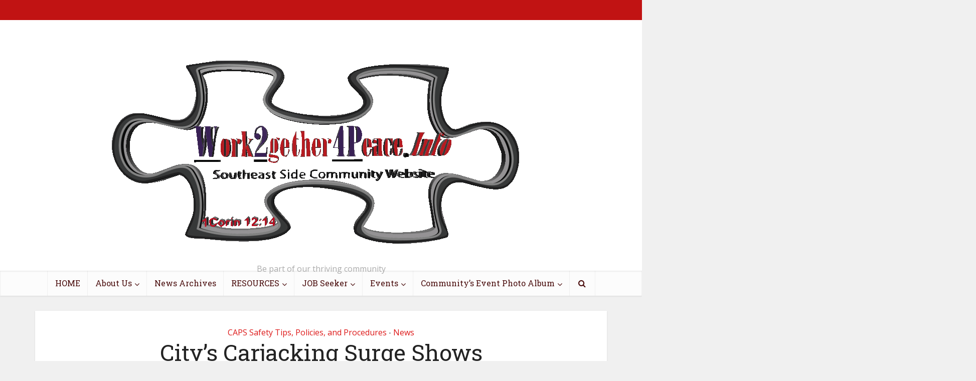

--- FILE ---
content_type: text/html; charset=UTF-8
request_url: https://worktogether4peace.org/citys-carjacking-surge-shows-no-sign-of-slowing-so-residents-are-buying-guns-by-bob-chiarito-block-club-chicago-jan-21-2021/
body_size: 22231
content:
<!DOCTYPE html>
<html lang="en-US" class="no-js no-svg">

<head>

<meta http-equiv="Content-Type" content="text/html; charset=UTF-8" />
<meta name="viewport" content="user-scalable=yes, width=device-width, initial-scale=1.0, maximum-scale=1, minimum-scale=1">
<link rel="profile" href="https://gmpg.org/xfn/11" />
<title>City’s Carjacking Surge Shows No Sign Of Slowing, So Residents Are Buying Guns by Bob Chiarito, Block Club Chicago Jan 20, 2021. &#8211; Work2gether4peace</title>
<meta name='robots' content='max-image-preview:large' />
	<style>img:is([sizes="auto" i], [sizes^="auto," i]) { contain-intrinsic-size: 3000px 1500px }</style>
	<link rel='dns-prefetch' href='//platform-api.sharethis.com' />
<link rel='dns-prefetch' href='//code.jquery.com' />
<link rel='dns-prefetch' href='//fonts.googleapis.com' />
<link rel="alternate" type="application/rss+xml" title="Work2gether4peace &raquo; Feed" href="https://worktogether4peace.org/feed/" />
<link rel="alternate" type="application/rss+xml" title="Work2gether4peace &raquo; Comments Feed" href="https://worktogether4peace.org/comments/feed/" />
<link rel="alternate" type="text/calendar" title="Work2gether4peace &raquo; iCal Feed" href="https://worktogether4peace.org/upcoming-events/?ical=1" />
<script type="text/javascript">
/* <![CDATA[ */
window._wpemojiSettings = {"baseUrl":"https:\/\/s.w.org\/images\/core\/emoji\/16.0.1\/72x72\/","ext":".png","svgUrl":"https:\/\/s.w.org\/images\/core\/emoji\/16.0.1\/svg\/","svgExt":".svg","source":{"concatemoji":"https:\/\/worktogether4peace.org\/wp-includes\/js\/wp-emoji-release.min.js?ver=6.8.3"}};
/*! This file is auto-generated */
!function(s,n){var o,i,e;function c(e){try{var t={supportTests:e,timestamp:(new Date).valueOf()};sessionStorage.setItem(o,JSON.stringify(t))}catch(e){}}function p(e,t,n){e.clearRect(0,0,e.canvas.width,e.canvas.height),e.fillText(t,0,0);var t=new Uint32Array(e.getImageData(0,0,e.canvas.width,e.canvas.height).data),a=(e.clearRect(0,0,e.canvas.width,e.canvas.height),e.fillText(n,0,0),new Uint32Array(e.getImageData(0,0,e.canvas.width,e.canvas.height).data));return t.every(function(e,t){return e===a[t]})}function u(e,t){e.clearRect(0,0,e.canvas.width,e.canvas.height),e.fillText(t,0,0);for(var n=e.getImageData(16,16,1,1),a=0;a<n.data.length;a++)if(0!==n.data[a])return!1;return!0}function f(e,t,n,a){switch(t){case"flag":return n(e,"\ud83c\udff3\ufe0f\u200d\u26a7\ufe0f","\ud83c\udff3\ufe0f\u200b\u26a7\ufe0f")?!1:!n(e,"\ud83c\udde8\ud83c\uddf6","\ud83c\udde8\u200b\ud83c\uddf6")&&!n(e,"\ud83c\udff4\udb40\udc67\udb40\udc62\udb40\udc65\udb40\udc6e\udb40\udc67\udb40\udc7f","\ud83c\udff4\u200b\udb40\udc67\u200b\udb40\udc62\u200b\udb40\udc65\u200b\udb40\udc6e\u200b\udb40\udc67\u200b\udb40\udc7f");case"emoji":return!a(e,"\ud83e\udedf")}return!1}function g(e,t,n,a){var r="undefined"!=typeof WorkerGlobalScope&&self instanceof WorkerGlobalScope?new OffscreenCanvas(300,150):s.createElement("canvas"),o=r.getContext("2d",{willReadFrequently:!0}),i=(o.textBaseline="top",o.font="600 32px Arial",{});return e.forEach(function(e){i[e]=t(o,e,n,a)}),i}function t(e){var t=s.createElement("script");t.src=e,t.defer=!0,s.head.appendChild(t)}"undefined"!=typeof Promise&&(o="wpEmojiSettingsSupports",i=["flag","emoji"],n.supports={everything:!0,everythingExceptFlag:!0},e=new Promise(function(e){s.addEventListener("DOMContentLoaded",e,{once:!0})}),new Promise(function(t){var n=function(){try{var e=JSON.parse(sessionStorage.getItem(o));if("object"==typeof e&&"number"==typeof e.timestamp&&(new Date).valueOf()<e.timestamp+604800&&"object"==typeof e.supportTests)return e.supportTests}catch(e){}return null}();if(!n){if("undefined"!=typeof Worker&&"undefined"!=typeof OffscreenCanvas&&"undefined"!=typeof URL&&URL.createObjectURL&&"undefined"!=typeof Blob)try{var e="postMessage("+g.toString()+"("+[JSON.stringify(i),f.toString(),p.toString(),u.toString()].join(",")+"));",a=new Blob([e],{type:"text/javascript"}),r=new Worker(URL.createObjectURL(a),{name:"wpTestEmojiSupports"});return void(r.onmessage=function(e){c(n=e.data),r.terminate(),t(n)})}catch(e){}c(n=g(i,f,p,u))}t(n)}).then(function(e){for(var t in e)n.supports[t]=e[t],n.supports.everything=n.supports.everything&&n.supports[t],"flag"!==t&&(n.supports.everythingExceptFlag=n.supports.everythingExceptFlag&&n.supports[t]);n.supports.everythingExceptFlag=n.supports.everythingExceptFlag&&!n.supports.flag,n.DOMReady=!1,n.readyCallback=function(){n.DOMReady=!0}}).then(function(){return e}).then(function(){var e;n.supports.everything||(n.readyCallback(),(e=n.source||{}).concatemoji?t(e.concatemoji):e.wpemoji&&e.twemoji&&(t(e.twemoji),t(e.wpemoji)))}))}((window,document),window._wpemojiSettings);
/* ]]> */
</script>
<style id='wp-emoji-styles-inline-css' type='text/css'>

	img.wp-smiley, img.emoji {
		display: inline !important;
		border: none !important;
		box-shadow: none !important;
		height: 1em !important;
		width: 1em !important;
		margin: 0 0.07em !important;
		vertical-align: -0.1em !important;
		background: none !important;
		padding: 0 !important;
	}
</style>
<link rel='stylesheet' id='wp-block-library-css' href='https://worktogether4peace.org/wp-includes/css/dist/block-library/style.min.css?ver=6.8.3' type='text/css' media='all' />
<style id='classic-theme-styles-inline-css' type='text/css'>
/*! This file is auto-generated */
.wp-block-button__link{color:#fff;background-color:#32373c;border-radius:9999px;box-shadow:none;text-decoration:none;padding:calc(.667em + 2px) calc(1.333em + 2px);font-size:1.125em}.wp-block-file__button{background:#32373c;color:#fff;text-decoration:none}
</style>
<style id='global-styles-inline-css' type='text/css'>
:root{--wp--preset--aspect-ratio--square: 1;--wp--preset--aspect-ratio--4-3: 4/3;--wp--preset--aspect-ratio--3-4: 3/4;--wp--preset--aspect-ratio--3-2: 3/2;--wp--preset--aspect-ratio--2-3: 2/3;--wp--preset--aspect-ratio--16-9: 16/9;--wp--preset--aspect-ratio--9-16: 9/16;--wp--preset--color--black: #000000;--wp--preset--color--cyan-bluish-gray: #abb8c3;--wp--preset--color--white: #ffffff;--wp--preset--color--pale-pink: #f78da7;--wp--preset--color--vivid-red: #cf2e2e;--wp--preset--color--luminous-vivid-orange: #ff6900;--wp--preset--color--luminous-vivid-amber: #fcb900;--wp--preset--color--light-green-cyan: #7bdcb5;--wp--preset--color--vivid-green-cyan: #00d084;--wp--preset--color--pale-cyan-blue: #8ed1fc;--wp--preset--color--vivid-cyan-blue: #0693e3;--wp--preset--color--vivid-purple: #9b51e0;--wp--preset--color--vce-acc: #dd1818;--wp--preset--color--vce-meta: #9b9b9b;--wp--preset--color--vce-txt: #444444;--wp--preset--color--vce-bg: #ffffff;--wp--preset--gradient--vivid-cyan-blue-to-vivid-purple: linear-gradient(135deg,rgba(6,147,227,1) 0%,rgb(155,81,224) 100%);--wp--preset--gradient--light-green-cyan-to-vivid-green-cyan: linear-gradient(135deg,rgb(122,220,180) 0%,rgb(0,208,130) 100%);--wp--preset--gradient--luminous-vivid-amber-to-luminous-vivid-orange: linear-gradient(135deg,rgba(252,185,0,1) 0%,rgba(255,105,0,1) 100%);--wp--preset--gradient--luminous-vivid-orange-to-vivid-red: linear-gradient(135deg,rgba(255,105,0,1) 0%,rgb(207,46,46) 100%);--wp--preset--gradient--very-light-gray-to-cyan-bluish-gray: linear-gradient(135deg,rgb(238,238,238) 0%,rgb(169,184,195) 100%);--wp--preset--gradient--cool-to-warm-spectrum: linear-gradient(135deg,rgb(74,234,220) 0%,rgb(151,120,209) 20%,rgb(207,42,186) 40%,rgb(238,44,130) 60%,rgb(251,105,98) 80%,rgb(254,248,76) 100%);--wp--preset--gradient--blush-light-purple: linear-gradient(135deg,rgb(255,206,236) 0%,rgb(152,150,240) 100%);--wp--preset--gradient--blush-bordeaux: linear-gradient(135deg,rgb(254,205,165) 0%,rgb(254,45,45) 50%,rgb(107,0,62) 100%);--wp--preset--gradient--luminous-dusk: linear-gradient(135deg,rgb(255,203,112) 0%,rgb(199,81,192) 50%,rgb(65,88,208) 100%);--wp--preset--gradient--pale-ocean: linear-gradient(135deg,rgb(255,245,203) 0%,rgb(182,227,212) 50%,rgb(51,167,181) 100%);--wp--preset--gradient--electric-grass: linear-gradient(135deg,rgb(202,248,128) 0%,rgb(113,206,126) 100%);--wp--preset--gradient--midnight: linear-gradient(135deg,rgb(2,3,129) 0%,rgb(40,116,252) 100%);--wp--preset--font-size--small: 13px;--wp--preset--font-size--medium: 20px;--wp--preset--font-size--large: 21px;--wp--preset--font-size--x-large: 42px;--wp--preset--font-size--normal: 16px;--wp--preset--font-size--huge: 28px;--wp--preset--spacing--20: 0.44rem;--wp--preset--spacing--30: 0.67rem;--wp--preset--spacing--40: 1rem;--wp--preset--spacing--50: 1.5rem;--wp--preset--spacing--60: 2.25rem;--wp--preset--spacing--70: 3.38rem;--wp--preset--spacing--80: 5.06rem;--wp--preset--shadow--natural: 6px 6px 9px rgba(0, 0, 0, 0.2);--wp--preset--shadow--deep: 12px 12px 50px rgba(0, 0, 0, 0.4);--wp--preset--shadow--sharp: 6px 6px 0px rgba(0, 0, 0, 0.2);--wp--preset--shadow--outlined: 6px 6px 0px -3px rgba(255, 255, 255, 1), 6px 6px rgba(0, 0, 0, 1);--wp--preset--shadow--crisp: 6px 6px 0px rgba(0, 0, 0, 1);}:where(.is-layout-flex){gap: 0.5em;}:where(.is-layout-grid){gap: 0.5em;}body .is-layout-flex{display: flex;}.is-layout-flex{flex-wrap: wrap;align-items: center;}.is-layout-flex > :is(*, div){margin: 0;}body .is-layout-grid{display: grid;}.is-layout-grid > :is(*, div){margin: 0;}:where(.wp-block-columns.is-layout-flex){gap: 2em;}:where(.wp-block-columns.is-layout-grid){gap: 2em;}:where(.wp-block-post-template.is-layout-flex){gap: 1.25em;}:where(.wp-block-post-template.is-layout-grid){gap: 1.25em;}.has-black-color{color: var(--wp--preset--color--black) !important;}.has-cyan-bluish-gray-color{color: var(--wp--preset--color--cyan-bluish-gray) !important;}.has-white-color{color: var(--wp--preset--color--white) !important;}.has-pale-pink-color{color: var(--wp--preset--color--pale-pink) !important;}.has-vivid-red-color{color: var(--wp--preset--color--vivid-red) !important;}.has-luminous-vivid-orange-color{color: var(--wp--preset--color--luminous-vivid-orange) !important;}.has-luminous-vivid-amber-color{color: var(--wp--preset--color--luminous-vivid-amber) !important;}.has-light-green-cyan-color{color: var(--wp--preset--color--light-green-cyan) !important;}.has-vivid-green-cyan-color{color: var(--wp--preset--color--vivid-green-cyan) !important;}.has-pale-cyan-blue-color{color: var(--wp--preset--color--pale-cyan-blue) !important;}.has-vivid-cyan-blue-color{color: var(--wp--preset--color--vivid-cyan-blue) !important;}.has-vivid-purple-color{color: var(--wp--preset--color--vivid-purple) !important;}.has-black-background-color{background-color: var(--wp--preset--color--black) !important;}.has-cyan-bluish-gray-background-color{background-color: var(--wp--preset--color--cyan-bluish-gray) !important;}.has-white-background-color{background-color: var(--wp--preset--color--white) !important;}.has-pale-pink-background-color{background-color: var(--wp--preset--color--pale-pink) !important;}.has-vivid-red-background-color{background-color: var(--wp--preset--color--vivid-red) !important;}.has-luminous-vivid-orange-background-color{background-color: var(--wp--preset--color--luminous-vivid-orange) !important;}.has-luminous-vivid-amber-background-color{background-color: var(--wp--preset--color--luminous-vivid-amber) !important;}.has-light-green-cyan-background-color{background-color: var(--wp--preset--color--light-green-cyan) !important;}.has-vivid-green-cyan-background-color{background-color: var(--wp--preset--color--vivid-green-cyan) !important;}.has-pale-cyan-blue-background-color{background-color: var(--wp--preset--color--pale-cyan-blue) !important;}.has-vivid-cyan-blue-background-color{background-color: var(--wp--preset--color--vivid-cyan-blue) !important;}.has-vivid-purple-background-color{background-color: var(--wp--preset--color--vivid-purple) !important;}.has-black-border-color{border-color: var(--wp--preset--color--black) !important;}.has-cyan-bluish-gray-border-color{border-color: var(--wp--preset--color--cyan-bluish-gray) !important;}.has-white-border-color{border-color: var(--wp--preset--color--white) !important;}.has-pale-pink-border-color{border-color: var(--wp--preset--color--pale-pink) !important;}.has-vivid-red-border-color{border-color: var(--wp--preset--color--vivid-red) !important;}.has-luminous-vivid-orange-border-color{border-color: var(--wp--preset--color--luminous-vivid-orange) !important;}.has-luminous-vivid-amber-border-color{border-color: var(--wp--preset--color--luminous-vivid-amber) !important;}.has-light-green-cyan-border-color{border-color: var(--wp--preset--color--light-green-cyan) !important;}.has-vivid-green-cyan-border-color{border-color: var(--wp--preset--color--vivid-green-cyan) !important;}.has-pale-cyan-blue-border-color{border-color: var(--wp--preset--color--pale-cyan-blue) !important;}.has-vivid-cyan-blue-border-color{border-color: var(--wp--preset--color--vivid-cyan-blue) !important;}.has-vivid-purple-border-color{border-color: var(--wp--preset--color--vivid-purple) !important;}.has-vivid-cyan-blue-to-vivid-purple-gradient-background{background: var(--wp--preset--gradient--vivid-cyan-blue-to-vivid-purple) !important;}.has-light-green-cyan-to-vivid-green-cyan-gradient-background{background: var(--wp--preset--gradient--light-green-cyan-to-vivid-green-cyan) !important;}.has-luminous-vivid-amber-to-luminous-vivid-orange-gradient-background{background: var(--wp--preset--gradient--luminous-vivid-amber-to-luminous-vivid-orange) !important;}.has-luminous-vivid-orange-to-vivid-red-gradient-background{background: var(--wp--preset--gradient--luminous-vivid-orange-to-vivid-red) !important;}.has-very-light-gray-to-cyan-bluish-gray-gradient-background{background: var(--wp--preset--gradient--very-light-gray-to-cyan-bluish-gray) !important;}.has-cool-to-warm-spectrum-gradient-background{background: var(--wp--preset--gradient--cool-to-warm-spectrum) !important;}.has-blush-light-purple-gradient-background{background: var(--wp--preset--gradient--blush-light-purple) !important;}.has-blush-bordeaux-gradient-background{background: var(--wp--preset--gradient--blush-bordeaux) !important;}.has-luminous-dusk-gradient-background{background: var(--wp--preset--gradient--luminous-dusk) !important;}.has-pale-ocean-gradient-background{background: var(--wp--preset--gradient--pale-ocean) !important;}.has-electric-grass-gradient-background{background: var(--wp--preset--gradient--electric-grass) !important;}.has-midnight-gradient-background{background: var(--wp--preset--gradient--midnight) !important;}.has-small-font-size{font-size: var(--wp--preset--font-size--small) !important;}.has-medium-font-size{font-size: var(--wp--preset--font-size--medium) !important;}.has-large-font-size{font-size: var(--wp--preset--font-size--large) !important;}.has-x-large-font-size{font-size: var(--wp--preset--font-size--x-large) !important;}
:where(.wp-block-post-template.is-layout-flex){gap: 1.25em;}:where(.wp-block-post-template.is-layout-grid){gap: 1.25em;}
:where(.wp-block-columns.is-layout-flex){gap: 2em;}:where(.wp-block-columns.is-layout-grid){gap: 2em;}
:root :where(.wp-block-pullquote){font-size: 1.5em;line-height: 1.6;}
</style>
<link rel='stylesheet' id='mks_shortcodes_simple_line_icons-css' href='https://worktogether4peace.org/wp-content/plugins/meks-flexible-shortcodes/css/simple-line/simple-line-icons.css?ver=1.3.8' type='text/css' media='screen' />
<link rel='stylesheet' id='mks_shortcodes_css-css' href='https://worktogether4peace.org/wp-content/plugins/meks-flexible-shortcodes/css/style.css?ver=1.3.8' type='text/css' media='screen' />
<link rel='stylesheet' id='jquery-ui-css' href='//code.jquery.com/ui/1.13.3/themes/smoothness/jquery-ui.min.css?ver=1.13.3' type='text/css' media='all' />
<link rel='stylesheet' id='soundy_front_end-css' href='https://worktogether4peace.org/wp-content/plugins/soundy-background-music/css/style-front-end.css?ver=6.8.3' type='text/css' media='all' />
<link rel='stylesheet' id='wp-job-manager-job-listings-css' href='https://worktogether4peace.org/wp-content/plugins/wp-job-manager/assets/dist/css/job-listings.css?ver=598383a28ac5f9f156e4' type='text/css' media='all' />
<link rel='stylesheet' id='vce-fonts-css' href='https://fonts.googleapis.com/css?family=Open+Sans%3A400%7CRoboto+Slab%3A400&#038;subset=latin%2Clatin-ext&#038;ver=2.9.3' type='text/css' media='all' />
<link rel='stylesheet' id='vce-style-css' href='https://worktogether4peace.org/wp-content/themes/voice/assets/css/min.css?ver=1727582728' type='text/css' media='all' />
<style id='vce-style-inline-css' type='text/css'>
body, button, input, select, textarea {font-size: 1.6rem;}.vce-single .entry-headline p{font-size: 2.2rem;}.main-navigation a{font-size: 1.6rem;}.sidebar .widget-title{font-size: 1.8rem;}.sidebar .widget, .vce-lay-c .entry-content, .vce-lay-h .entry-content {font-size: 1.4rem;}.vce-featured-link-article{font-size: 5.2rem;}.vce-featured-grid-big.vce-featured-grid .vce-featured-link-article{font-size: 3.4rem;}.vce-featured-grid .vce-featured-link-article{font-size: 2.2rem;}h1 { font-size: 4.5rem; }h2 { font-size: 4.0rem; }h3 { font-size: 3.5rem; }h4 { font-size: 2.5rem; }h5 { font-size: 2.0rem; }h6 { font-size: 1.8rem; }.comment-reply-title, .main-box-title{font-size: 2.2rem;}h1.entry-title{font-size: 4.5rem;}.vce-lay-a .entry-title a{font-size: 3.4rem;}.vce-lay-b .entry-title{font-size: 2.4rem;}.vce-lay-c .entry-title, .vce-sid-none .vce-lay-c .entry-title{font-size: 2.2rem;}.vce-lay-d .entry-title{font-size: 1.5rem;}.vce-lay-e .entry-title{font-size: 1.4rem;}.vce-lay-f .entry-title{font-size: 1.4rem;}.vce-lay-g .entry-title a, .vce-lay-g .entry-title a:hover{font-size: 3.0rem;}.vce-lay-h .entry-title{font-size: 2.4rem;}.entry-meta div,.entry-meta div a,.vce-lay-g .meta-item,.vce-lay-c .meta-item{font-size: 1.4rem;}.vce-lay-d .meta-category a,.vce-lay-d .entry-meta div,.vce-lay-d .entry-meta div a,.vce-lay-e .entry-meta div,.vce-lay-e .entry-meta div a,.vce-lay-e .fn,.vce-lay-e .meta-item{font-size: 1.3rem;}body {background-color:#f0f0f0;}body,.mks_author_widget h3,.site-description,.meta-category a,textarea {font-family: 'Open Sans';font-weight: 400;}h1,h2,h3,h4,h5,h6,blockquote,.vce-post-link,.site-title,.site-title a,.main-box-title,.comment-reply-title,.entry-title a,.vce-single .entry-headline p,.vce-prev-next-link,.author-title,.mks_pullquote,.widget_rss ul li .rsswidget,#bbpress-forums .bbp-forum-title,#bbpress-forums .bbp-topic-permalink {font-family: 'Roboto Slab';font-weight: 400;}.main-navigation a,.sidr a{font-family: 'Roboto Slab';font-weight: 400;}.vce-single .entry-content,.vce-single .entry-headline,.vce-single .entry-footer,.vce-share-bar {width: 600px;}.vce-lay-a .lay-a-content{width: 600px;max-width: 600px;}.vce-page .entry-content,.vce-page .entry-title-page {width: 600px;}.vce-sid-none .vce-single .entry-content,.vce-sid-none .vce-single .entry-headline,.vce-sid-none .vce-single .entry-footer {width: 950px;}.vce-sid-none .vce-page .entry-content,.vce-sid-none .vce-page .entry-title-page,.error404 .entry-content {width: 600px;max-width: 600px;}body, button, input, select, textarea{color: #444444;}h1,h2,h3,h4,h5,h6,.entry-title a,.prev-next-nav a,#bbpress-forums .bbp-forum-title, #bbpress-forums .bbp-topic-permalink,.woocommerce ul.products li.product .price .amount{color: #232323;}a,.entry-title a:hover,.vce-prev-next-link:hover,.vce-author-links a:hover,.required,.error404 h4,.prev-next-nav a:hover,#bbpress-forums .bbp-forum-title:hover, #bbpress-forums .bbp-topic-permalink:hover,.woocommerce ul.products li.product h3:hover,.woocommerce ul.products li.product h3:hover mark,.main-box-title a:hover{color: #dd1818;}.vce-square,.vce-main-content .mejs-controls .mejs-time-rail .mejs-time-current,button,input[type="button"],input[type="reset"],input[type="submit"],.vce-button,.pagination-wapper a,#vce-pagination .next.page-numbers,#vce-pagination .prev.page-numbers,#vce-pagination .page-numbers,#vce-pagination .page-numbers.current,.vce-link-pages a,#vce-pagination a,.vce-load-more a,.vce-slider-pagination .owl-nav > div,.vce-mega-menu-posts-wrap .owl-nav > div,.comment-reply-link:hover,.vce-featured-section a,.vce-lay-g .vce-featured-info .meta-category a,.vce-404-menu a,.vce-post.sticky .meta-image:before,#vce-pagination .page-numbers:hover,#bbpress-forums .bbp-pagination .current,#bbpress-forums .bbp-pagination a:hover,.woocommerce #respond input#submit,.woocommerce a.button,.woocommerce button.button,.woocommerce input.button,.woocommerce ul.products li.product .added_to_cart,.woocommerce #respond input#submit:hover,.woocommerce a.button:hover,.woocommerce button.button:hover,.woocommerce input.button:hover,.woocommerce ul.products li.product .added_to_cart:hover,.woocommerce #respond input#submit.alt,.woocommerce a.button.alt,.woocommerce button.button.alt,.woocommerce input.button.alt,.woocommerce #respond input#submit.alt:hover, .woocommerce a.button.alt:hover, .woocommerce button.button.alt:hover, .woocommerce input.button.alt:hover,.woocommerce span.onsale,.woocommerce .widget_price_filter .ui-slider .ui-slider-range,.woocommerce .widget_price_filter .ui-slider .ui-slider-handle,.comments-holder .navigation .page-numbers.current,.vce-lay-a .vce-read-more:hover,.vce-lay-c .vce-read-more:hover,body div.wpforms-container-full .wpforms-form input[type=submit], body div.wpforms-container-full .wpforms-form button[type=submit], body div.wpforms-container-full .wpforms-form .wpforms-page-button,body div.wpforms-container-full .wpforms-form input[type=submit]:hover, body div.wpforms-container-full .wpforms-form button[type=submit]:hover, body div.wpforms-container-full .wpforms-form .wpforms-page-button:hover {background-color: #dd1818;}#vce-pagination .page-numbers,.comments-holder .navigation .page-numbers{background: transparent;color: #dd1818;border: 1px solid #dd1818;}.comments-holder .navigation .page-numbers:hover{background: #dd1818;border: 1px solid #dd1818;}.bbp-pagination-links a{background: transparent;color: #dd1818;border: 1px solid #dd1818 !important;}#vce-pagination .page-numbers.current,.bbp-pagination-links span.current,.comments-holder .navigation .page-numbers.current{border: 1px solid #dd1818;}.widget_categories .cat-item:before,.widget_categories .cat-item .count{background: #dd1818;}.comment-reply-link,.vce-lay-a .vce-read-more,.vce-lay-c .vce-read-more{border: 1px solid #dd1818;}.entry-meta div,.entry-meta-count,.entry-meta div a,.comment-metadata a,.meta-category span,.meta-author-wrapped,.wp-caption .wp-caption-text,.widget_rss .rss-date,.sidebar cite,.site-footer cite,.sidebar .vce-post-list .entry-meta div,.sidebar .vce-post-list .entry-meta div a,.sidebar .vce-post-list .fn,.sidebar .vce-post-list .fn a,.site-footer .vce-post-list .entry-meta div,.site-footer .vce-post-list .entry-meta div a,.site-footer .vce-post-list .fn,.site-footer .vce-post-list .fn a,#bbpress-forums .bbp-topic-started-by,#bbpress-forums .bbp-topic-started-in,#bbpress-forums .bbp-forum-info .bbp-forum-content,#bbpress-forums p.bbp-topic-meta,span.bbp-admin-links a,.bbp-reply-post-date,#bbpress-forums li.bbp-header,#bbpress-forums li.bbp-footer,.woocommerce .woocommerce-result-count,.woocommerce .product_meta{color: #9b9b9b;}.main-box-title, .comment-reply-title, .main-box-head{background: #ffffff;color: #231515;}.main-box-title a{color: #231515;}.sidebar .widget .widget-title a{color: #231515;}.main-box,.comment-respond,.prev-next-nav{background: #f9f9f9;}.vce-post,ul.comment-list > li.comment,.main-box-single,.ie8 .vce-single,#disqus_thread,.vce-author-card,.vce-author-card .vce-content-outside,.mks-bredcrumbs-container,ul.comment-list > li.pingback{background: #ffffff;}.mks_tabs.horizontal .mks_tab_nav_item.active{border-bottom: 1px solid #ffffff;}.mks_tabs.horizontal .mks_tab_item,.mks_tabs.vertical .mks_tab_nav_item.active,.mks_tabs.horizontal .mks_tab_nav_item.active{background: #ffffff;}.mks_tabs.vertical .mks_tab_nav_item.active{border-right: 1px solid #ffffff;}#vce-pagination,.vce-slider-pagination .owl-controls,.vce-content-outside,.comments-holder .navigation{background: #f3f3f3;}.sidebar .widget-title{background: #ffffff;color: #232323;}.sidebar .widget{background: #f9f9f9;}.sidebar .widget,.sidebar .widget li a,.sidebar .mks_author_widget h3 a,.sidebar .mks_author_widget h3,.sidebar .vce-search-form .vce-search-input,.sidebar .vce-search-form .vce-search-input:focus{color: #444444;}.sidebar .widget li a:hover,.sidebar .widget a,.widget_nav_menu li.menu-item-has-children:hover:after,.widget_pages li.page_item_has_children:hover:after{color: #cf4d35;}.sidebar .tagcloud a {border: 1px solid #cf4d35;}.sidebar .mks_author_link,.sidebar .tagcloud a:hover,.sidebar .mks_themeforest_widget .more,.sidebar button,.sidebar input[type="button"],.sidebar input[type="reset"],.sidebar input[type="submit"],.sidebar .vce-button,.sidebar .bbp_widget_login .button{background-color: #cf4d35;}.sidebar .mks_author_widget .mks_autor_link_wrap,.sidebar .mks_themeforest_widget .mks_read_more,.widget .meks-instagram-follow-link {background: #f3f3f3;}.sidebar #wp-calendar caption,.sidebar .recentcomments,.sidebar .post-date,.sidebar #wp-calendar tbody{color: rgba(68,68,68,0.7);}.site-footer{background: #373941;}.site-footer .widget-title{color: #ffffff;}.site-footer,.site-footer .widget,.site-footer .widget li a,.site-footer .mks_author_widget h3 a,.site-footer .mks_author_widget h3,.site-footer .vce-search-form .vce-search-input,.site-footer .vce-search-form .vce-search-input:focus{color: #f9f9f9;}.site-footer .widget li a:hover,.site-footer .widget a,.site-info a{color: #cf4d35;}.site-footer .tagcloud a {border: 1px solid #cf4d35;}.site-footer .mks_author_link,.site-footer .mks_themeforest_widget .more,.site-footer button,.site-footer input[type="button"],.site-footer input[type="reset"],.site-footer input[type="submit"],.site-footer .vce-button,.site-footer .tagcloud a:hover{background-color: #cf4d35;}.site-footer #wp-calendar caption,.site-footer .recentcomments,.site-footer .post-date,.site-footer #wp-calendar tbody,.site-footer .site-info{color: rgba(249,249,249,0.7);}.top-header,.top-nav-menu li .sub-menu{background: #c11313;}.top-header,.top-header a{color: #ffffff;}.top-header .vce-search-form .vce-search-input,.top-header .vce-search-input:focus,.top-header .vce-search-submit{color: #ffffff;}.top-header .vce-search-form .vce-search-input::-webkit-input-placeholder { color: #ffffff;}.top-header .vce-search-form .vce-search-input:-moz-placeholder { color: #ffffff;}.top-header .vce-search-form .vce-search-input::-moz-placeholder { color: #ffffff;}.top-header .vce-search-form .vce-search-input:-ms-input-placeholder { color: #ffffff;}.header-1-wrapper{height: 500px;padding-top: 15px;}.header-2-wrapper,.header-3-wrapper{height: 500px;}.header-2-wrapper .site-branding,.header-3-wrapper .site-branding{top: 15px;left: 0px;}.site-title a, .site-title a:hover{color: #dd3333;}.site-description{color: #aaaaaa;}.main-header{background-color: #ffffff;}.header-bottom-wrapper{background: #fcfcfc;}.vce-header-ads{margin: 205px 0;}.header-3-wrapper .nav-menu > li > a{padding: 240px 15px;}.header-sticky,.sidr{background: rgba(252,252,252,0.95);}.ie8 .header-sticky{background: #ffffff;}.main-navigation a,.nav-menu .vce-mega-menu > .sub-menu > li > a,.sidr li a,.vce-menu-parent{color: #490c0c;}.nav-menu > li:hover > a,.nav-menu > .current_page_item > a,.nav-menu > .current-menu-item > a,.nav-menu > .current-menu-ancestor > a,.main-navigation a.vce-item-selected,.main-navigation ul ul li:hover > a,.nav-menu ul .current-menu-item a,.nav-menu ul .current_page_item a,.vce-menu-parent:hover,.sidr li a:hover,.sidr li.sidr-class-current_page_item > a,.main-navigation li.current-menu-item.fa:before,.vce-responsive-nav{color: #cf4d35;}#sidr-id-vce_main_navigation_menu .soc-nav-menu li a:hover {color: #ffffff;}.nav-menu > li:hover > a,.nav-menu > .current_page_item > a,.nav-menu > .current-menu-item > a,.nav-menu > .current-menu-ancestor > a,.main-navigation a.vce-item-selected,.main-navigation ul ul,.header-sticky .nav-menu > .current_page_item:hover > a,.header-sticky .nav-menu > .current-menu-item:hover > a,.header-sticky .nav-menu > .current-menu-ancestor:hover > a,.header-sticky .main-navigation a.vce-item-selected:hover{background-color: #ffffff;}.search-header-wrap ul {border-top: 2px solid #cf4d35;}.vce-cart-icon a.vce-custom-cart span,.sidr-class-vce-custom-cart .sidr-class-vce-cart-count {background: #cf4d35;font-family: 'Open Sans';}.vce-border-top .main-box-title{border-top: 2px solid #dd1818;}.tagcloud a:hover,.sidebar .widget .mks_author_link,.sidebar .widget.mks_themeforest_widget .more,.site-footer .widget .mks_author_link,.site-footer .widget.mks_themeforest_widget .more,.vce-lay-g .entry-meta div,.vce-lay-g .fn,.vce-lay-g .fn a{color: #FFF;}.vce-featured-header .vce-featured-header-background{opacity: 0.5}.vce-featured-grid .vce-featured-header-background,.vce-post-big .vce-post-img:after,.vce-post-slider .vce-post-img:after{opacity: 0.5}.vce-featured-grid .owl-item:hover .vce-grid-text .vce-featured-header-background,.vce-post-big li:hover .vce-post-img:after,.vce-post-slider li:hover .vce-post-img:after {opacity: 0.8}.vce-featured-grid.vce-featured-grid-big .vce-featured-header-background,.vce-post-big .vce-post-img:after,.vce-post-slider .vce-post-img:after{opacity: 0.5}.vce-featured-grid.vce-featured-grid-big .owl-item:hover .vce-grid-text .vce-featured-header-background,.vce-post-big li:hover .vce-post-img:after,.vce-post-slider li:hover .vce-post-img:after {opacity: 0.8}#back-top {background: #323232}.sidr input[type=text]{background: rgba(73,12,12,0.1);color: rgba(73,12,12,0.5);}.is-style-solid-color{background-color: #dd1818;color: #ffffff;}.wp-block-image figcaption{color: #9b9b9b;}.wp-block-cover .wp-block-cover-image-text, .wp-block-cover .wp-block-cover-text, .wp-block-cover h2, .wp-block-cover-image .wp-block-cover-image-text, .wp-block-cover-image .wp-block-cover-text, .wp-block-cover-image h2,p.has-drop-cap:not(:focus)::first-letter,p.wp-block-subhead{font-family: 'Roboto Slab';font-weight: 400;}.wp-block-cover .wp-block-cover-image-text, .wp-block-cover .wp-block-cover-text, .wp-block-cover h2, .wp-block-cover-image .wp-block-cover-image-text, .wp-block-cover-image .wp-block-cover-text, .wp-block-cover-image h2{font-size: 2.5rem;}p.wp-block-subhead{font-size: 2.2rem;}.wp-block-button__link{background: #dd1818}.wp-block-search .wp-block-search__button{color: #ffffff}.meta-image:hover a img,.vce-lay-h .img-wrap:hover .meta-image > img,.img-wrp:hover img,.vce-gallery-big:hover img,.vce-gallery .gallery-item:hover img,.wp-block-gallery .blocks-gallery-item:hover img,.vce_posts_widget .vce-post-big li:hover img,.vce-featured-grid .owl-item:hover img,.vce-post-img:hover img,.mega-menu-img:hover img{-webkit-transform: scale(1.1);-moz-transform: scale(1.1);-o-transform: scale(1.1);-ms-transform: scale(1.1);transform: scale(1.1);}.has-small-font-size{ font-size: 1.2rem;}.has-large-font-size{ font-size: 1.9rem;}.has-huge-font-size{ font-size: 2.3rem;}@media(min-width: 671px){.has-small-font-size{ font-size: 1.3rem;}.has-normal-font-size{ font-size: 1.6rem;}.has-large-font-size{ font-size: 2.1rem;}.has-huge-font-size{ font-size: 2.8rem;}}.has-vce-acc-background-color{ background-color: #dd1818;}.has-vce-acc-color{ color: #dd1818;}.has-vce-meta-background-color{ background-color: #9b9b9b;}.has-vce-meta-color{ color: #9b9b9b;}.has-vce-txt-background-color{ background-color: #444444;}.has-vce-txt-color{ color: #444444;}.has-vce-bg-background-color{ background-color: #ffffff;}.has-vce-bg-color{ color: #ffffff;}
</style>
<link rel='stylesheet' id='meks-ads-widget-css' href='https://worktogether4peace.org/wp-content/plugins/meks-easy-ads-widget/css/style.css?ver=2.0.9' type='text/css' media='all' />
<link rel='stylesheet' id='meks_instagram-widget-styles-css' href='https://worktogether4peace.org/wp-content/plugins/meks-easy-instagram-widget/css/widget.css?ver=6.8.3' type='text/css' media='all' />
<link rel='stylesheet' id='meks-flickr-widget-css' href='https://worktogether4peace.org/wp-content/plugins/meks-simple-flickr-widget/css/style.css?ver=1.3' type='text/css' media='all' />
<link rel='stylesheet' id='meks-author-widget-css' href='https://worktogether4peace.org/wp-content/plugins/meks-smart-author-widget/css/style.css?ver=1.1.5' type='text/css' media='all' />
<link rel='stylesheet' id='meks-social-widget-css' href='https://worktogether4peace.org/wp-content/plugins/meks-smart-social-widget/css/style.css?ver=1.6.5' type='text/css' media='all' />
<link rel='stylesheet' id='meks-themeforest-widget-css' href='https://worktogether4peace.org/wp-content/plugins/meks-themeforest-smart-widget/css/style.css?ver=1.6' type='text/css' media='all' />
<link rel='stylesheet' id='meks_ess-main-css' href='https://worktogether4peace.org/wp-content/plugins/meks-easy-social-share/assets/css/main.css?ver=1.3' type='text/css' media='all' />
<script type="text/javascript" src="https://worktogether4peace.org/wp-includes/js/jquery/jquery.min.js?ver=3.7.1" id="jquery-core-js"></script>
<script type="text/javascript" src="https://worktogether4peace.org/wp-includes/js/jquery/jquery-migrate.min.js?ver=3.4.1" id="jquery-migrate-js"></script>
<script type="text/javascript" src="https://worktogether4peace.org/wp-content/plugins/soundy-background-music/js/front-end.js?ver=6.8.3" id="soundy-front-end-js"></script>
<script type="text/javascript" src="//platform-api.sharethis.com/js/sharethis.js#source=googleanalytics-wordpress#product=ga&amp;property=5dafba8020f15e0019ffa8b6" id="googleanalytics-platform-sharethis-js"></script>
<link rel="https://api.w.org/" href="https://worktogether4peace.org/wp-json/" /><link rel="alternate" title="JSON" type="application/json" href="https://worktogether4peace.org/wp-json/wp/v2/posts/57493" /><link rel="EditURI" type="application/rsd+xml" title="RSD" href="https://worktogether4peace.org/xmlrpc.php?rsd" />
<meta name="generator" content="WordPress 6.8.3" />
<link rel="canonical" href="https://worktogether4peace.org/citys-carjacking-surge-shows-no-sign-of-slowing-so-residents-are-buying-guns-by-bob-chiarito-block-club-chicago-jan-21-2021/" />
<link rel='shortlink' href='https://worktogether4peace.org/?p=57493' />
<link rel="alternate" title="oEmbed (JSON)" type="application/json+oembed" href="https://worktogether4peace.org/wp-json/oembed/1.0/embed?url=https%3A%2F%2Fworktogether4peace.org%2Fcitys-carjacking-surge-shows-no-sign-of-slowing-so-residents-are-buying-guns-by-bob-chiarito-block-club-chicago-jan-21-2021%2F" />
<link rel="alternate" title="oEmbed (XML)" type="text/xml+oembed" href="https://worktogether4peace.org/wp-json/oembed/1.0/embed?url=https%3A%2F%2Fworktogether4peace.org%2Fcitys-carjacking-surge-shows-no-sign-of-slowing-so-residents-are-buying-guns-by-bob-chiarito-block-club-chicago-jan-21-2021%2F&#038;format=xml" />
<meta name="generator" content="Redux 4.5.8" /><meta name="tec-api-version" content="v1"><meta name="tec-api-origin" content="https://worktogether4peace.org"><link rel="alternate" href="https://worktogether4peace.org/wp-json/tribe/events/v1/" /><style type="text/css">.recentcomments a{display:inline !important;padding:0 !important;margin:0 !important;}</style></head>

<body data-rsssl=1 class="wp-singular post-template-default single single-post postid-57493 single-format-standard wp-embed-responsive wp-theme-voice tribe-no-js vce-sid-none voice-v_2_9_3 voice">

<div id="vce-main">

<header id="header" class="main-header">
	<div class="top-header">
	<div class="container">

				
		
		


	</div>
</div><div class="container header-1-wrapper header-main-area">	
		<div class="vce-res-nav">
	<a class="vce-responsive-nav" href="#sidr-main"><i class="fa fa-bars"></i></a>
</div>
<div class="site-branding">
	<span class="site-title"><a href="https://worktogether4peace.org/" rel="home" class="has-logo"><picture class="vce-logo"><source media="(min-width: 1024px)" srcset="https://worktogether4peace.org/wp-content/uploads/2020/08/RedoexpandPuzzle-resizeleftscript.gif, https://worktogether4peace.org/wp-content/uploads/2020/08/108329281_3285566888131196_7313499119302893703_n-2.png 2x"><source srcset="https://worktogether4peace.org/wp-content/uploads/2020/08/108329281_3285566888131196_7313499119302893703_n-2.png"><img src="https://worktogether4peace.org/wp-content/uploads/2020/08/RedoexpandPuzzle-resizeleftscript.gif" alt="Work2gether4peace"></picture></a></span><span class="site-description">Be part of our thriving community</span></div></div>

<div class="header-bottom-wrapper">
	<div class="container">
		<nav id="site-navigation" class="main-navigation" role="navigation">
	<ul id="vce_main_navigation_menu" class="nav-menu"><li id="menu-item-35" class="menu-item menu-item-type-custom menu-item-object-custom menu-item-home menu-item-35"><a href="https://worktogether4peace.org/">HOME</a><li id="menu-item-72" class="menu-item menu-item-type-post_type menu-item-object-page menu-item-has-children menu-item-72"><a href="https://worktogether4peace.org/community/">About Us</a>
<ul class="sub-menu">
	<li id="menu-item-51" class="menu-item menu-item-type-post_type menu-item-object-page menu-item-has-children menu-item-51"><a href="https://worktogether4peace.org/vision-mission/">Vision &#038; Mission</a>
	<ul class="sub-menu">
		<li id="menu-item-38" class="menu-item menu-item-type-post_type menu-item-object-page menu-item-38"><a href="https://worktogether4peace.org/contact-us/">CONTACT US</a>	</ul>
</ul>
<li id="menu-item-37602" class="menu-item menu-item-type-taxonomy menu-item-object-category menu-item-37602 vce-cat-419"><a href="https://worktogether4peace.org/category/news-articles-archives/">News  Archives</a><li id="menu-item-54" class="menu-item menu-item-type-custom menu-item-object-custom menu-item-has-children menu-item-54"><a href="#">RESOURCES</a>
<ul class="sub-menu">
	<li id="menu-item-52614" class="menu-item menu-item-type-post_type menu-item-object-post menu-item-52614"><a href="https://worktogether4peace.org/click-here-financial-health-safety-action-plans-virtual-activities-convid-19-southeast-side-community-bulletin-board-with-activities-events-resources-services-workshops/">Convid-19 Resource Info</a>	<li id="menu-item-36" class="menu-item menu-item-type-post_type menu-item-object-page menu-item-36"><a href="https://worktogether4peace.org/agencies-services/">Agencies &#038; Services</a>	<li id="menu-item-41" class="menu-item menu-item-type-post_type menu-item-object-page menu-item-has-children menu-item-41"><a href="https://worktogether4peace.org/elected-officials/">Elected Officials</a>
	<ul class="sub-menu">
		<li id="menu-item-41010" class="menu-item menu-item-type-taxonomy menu-item-object-category menu-item-41010 vce-cat-347"><a href="https://worktogether4peace.org/category/politics/">Politics</a>	</ul>
	<li id="menu-item-47" class="menu-item menu-item-type-post_type menu-item-object-page menu-item-has-children menu-item-47"><a href="https://worktogether4peace.org/organizations/">Community Organizations</a>
	<ul class="sub-menu">
		<li id="menu-item-30506" class="menu-item menu-item-type-taxonomy menu-item-object-category menu-item-has-children menu-item-30506 vce-cat-404"><a href="https://worktogether4peace.org/category/community-organization-activities/">Community Organization Activities</a>
		<ul class="sub-menu">
			<li id="menu-item-1809" class="menu-item menu-item-type-post_type menu-item-object-page menu-item-1809"><a href="https://worktogether4peace.org/guess-who-in-your-neighborhood-southeast-side-all-stars/">Guess Who In Your Neighborhood &#8220;Southeast Side All Stars&#8221;</a>		</ul>
	</ul>
	<li id="menu-item-37" class="menu-item menu-item-type-post_type menu-item-object-page menu-item-has-children menu-item-37"><a href="https://worktogether4peace.org/community/arts/">Artist &#038; Galleries</a>
	<ul class="sub-menu">
		<li id="menu-item-110" class="menu-item menu-item-type-post_type menu-item-object-page menu-item-has-children menu-item-110"><a href="https://worktogether4peace.org/entertainment/">Entertainer/Entertainment</a>
		<ul class="sub-menu">
			<li id="menu-item-40938" class="menu-item menu-item-type-taxonomy menu-item-object-category menu-item-40938 vce-cat-502"><a href="https://worktogether4peace.org/category/community-artist-entertainment-archives/">Community Artist &#038; Entertainment Archives</a>		</ul>
	</ul>
	<li id="menu-item-2169" class="menu-item menu-item-type-post_type menu-item-object-page menu-item-2169"><a href="https://worktogether4peace.org/community-churches/">Community Churches</a>	<li id="menu-item-96" class="menu-item menu-item-type-post_type menu-item-object-page menu-item-has-children menu-item-96"><a href="https://worktogether4peace.org/community-business/">Community Businesses</a>
	<ul class="sub-menu">
		<li id="menu-item-40937" class="menu-item menu-item-type-taxonomy menu-item-object-category menu-item-has-children menu-item-40937 vce-cat-501"><a href="https://worktogether4peace.org/category/chambers-ssa-financial-awareness-articles/">Community Chambers, SSA#, Financial Articles/Activities</a>
		<ul class="sub-menu">
			<li id="menu-item-42" class="menu-item menu-item-type-post_type menu-item-object-page menu-item-has-children menu-item-42"><a href="https://worktogether4peace.org/financial-health/">Financial Awareness Resources:</a>
			<ul class="sub-menu">
				<li id="menu-item-52747" class="menu-item menu-item-type-taxonomy menu-item-object-category menu-item-has-children menu-item-52747 vce-cat-500"><a href="https://worktogether4peace.org/category/financial-awareness-post/">Financial Awareness Post Articles</a>
				<ul class="sub-menu">
					<li id="menu-item-3145" class="menu-item menu-item-type-post_type menu-item-object-page menu-item-has-children menu-item-3145"><a href="https://worktogether4peace.org/utility-assistants/">Utility Assistants</a>
					<ul class="sub-menu">
						<li id="menu-item-1802" class="menu-item menu-item-type-post_type menu-item-object-page menu-item-1802"><a href="https://worktogether4peace.org/its-a-wonderful-day-in-the-neighborhood/">It&#8217;s A Wonderful Day In The Neighborhood</a>					</ul>
				</ul>
			</ul>
		</ul>
	</ul>
	<li id="menu-item-119" class="menu-item menu-item-type-post_type menu-item-object-page menu-item-has-children menu-item-119"><a href="https://worktogether4peace.org/legalpolicies/">Legal Assistant</a>
	<ul class="sub-menu">
		<li id="menu-item-2064" class="menu-item menu-item-type-post_type menu-item-object-page menu-item-has-children menu-item-2064"><a href="https://worktogether4peace.org/legal-policiesprocedures/">Legal Policies/Procedures/Laws</a>
		<ul class="sub-menu">
			<li id="menu-item-1806" class="menu-item menu-item-type-post_type menu-item-object-page menu-item-has-children menu-item-1806"><a href="https://worktogether4peace.org/caps-safety-awarenesstips/">CAPS Safety Awareness and City Services/Tips</a>
			<ul class="sub-menu">
				<li id="menu-item-40940" class="menu-item menu-item-type-taxonomy menu-item-object-category current-post-ancestor current-menu-parent current-post-parent menu-item-40940 vce-cat-504"><a href="https://worktogether4peace.org/category/caps-safety-tips-policies-and-procedures/">CAPS Community Policies,  &#038; Procedures &#8220;Activities/Articles</a>			</ul>
		</ul>
	</ul>
	<li id="menu-item-99" class="menu-item menu-item-type-post_type menu-item-object-page menu-item-99"><a href="https://worktogether4peace.org/apartments-homes/">Apartments/Homes &#038; Assistants</a>	<li id="menu-item-40" class="menu-item menu-item-type-post_type menu-item-object-page menu-item-has-children menu-item-40"><a href="https://worktogether4peace.org/education/">Education-Health-Environment Schools/Resources</a>
	<ul class="sub-menu">
		<li id="menu-item-40942" class="menu-item menu-item-type-taxonomy menu-item-object-category menu-item-has-children menu-item-40942 vce-cat-505"><a href="https://worktogether4peace.org/category/education-improvement/">Education Improvement Articles/Posts</a>
		<ul class="sub-menu">
			<li id="menu-item-102" class="menu-item menu-item-type-post_type menu-item-object-page menu-item-has-children menu-item-102"><a href="https://worktogether4peace.org/grantsscholarship/">Grants/Scholarship</a>
			<ul class="sub-menu">
				<li id="menu-item-44" class="menu-item menu-item-type-post_type menu-item-object-page menu-item-has-children menu-item-44"><a href="https://worktogether4peace.org/health-wellness/">Health &#038; Wellness</a>
				<ul class="sub-menu">
					<li id="menu-item-40939" class="menu-item menu-item-type-taxonomy menu-item-object-category menu-item-40939 vce-cat-503"><a href="https://worktogether4peace.org/category/health-environment-articles-post/">Health &#038; Environment Articles &#038; Post</a>				</ul>
			</ul>
		</ul>
	</ul>
	<li id="menu-item-115" class="menu-item menu-item-type-post_type menu-item-object-page menu-item-115"><a href="https://worktogether4peace.org/golden-yearsseniors/">Golden Years/Seniors</a>	<li id="menu-item-116" class="menu-item menu-item-type-post_type menu-item-object-page menu-item-116"><a href="https://worktogether4peace.org/youth-programs/">Youth Programs &#038; Resources</a></ul>
<li id="menu-item-46" class="menu-item menu-item-type-post_type menu-item-object-page menu-item-has-children menu-item-46"><a href="https://worktogether4peace.org/jobs/">JOB Seeker</a>
<ul class="sub-menu">
	<li id="menu-item-85" class="menu-item menu-item-type-post_type menu-item-object-page menu-item-has-children menu-item-85"><a href="https://worktogether4peace.org/jobs/job-readiness/">Job Readiness-Resume-Interviewing</a>
	<ul class="sub-menu">
		<li id="menu-item-41310" class="menu-item menu-item-type-post_type menu-item-object-post menu-item-has-children menu-item-41310"><a href="https://worktogether4peace.org/job-alertreadiness/">Job Alert!</a>
		<ul class="sub-menu">
			<li id="menu-item-105" class="menu-item menu-item-type-post_type menu-item-object-page menu-item-105"><a href="https://worktogether4peace.org/jobs/trade-training/">Trade &#038; Training</a>		</ul>
	</ul>
</ul>
<li id="menu-item-6057" class="menu-item menu-item-type-post_type menu-item-object-page menu-item-has-children menu-item-6057"><a href="https://worktogether4peace.org/events/">Events</a>
<ul class="sub-menu">
	<li id="menu-item-29125" class="menu-item menu-item-type-taxonomy menu-item-object-category menu-item-has-children menu-item-29125 vce-cat-141"><a href="https://worktogether4peace.org/category/archive-post/">Click Here: Southeast Side Community Bulletin Board with Activities, Events, Resources, Services, &#038; Workshops Flyer’s</a>
	<ul class="sub-menu">
		<li id="menu-item-6052" class="menu-item menu-item-type-post_type menu-item-object-page menu-item-6052"><a href="https://worktogether4peace.org/submit-your-event/">Submit Your Event</a>	</ul>
</ul>
<li id="menu-item-30439" class="menu-item menu-item-type-taxonomy menu-item-object-category menu-item-has-children menu-item-30439 vce-cat-397"><a href="https://worktogether4peace.org/category/community-event-news-photo-album/">Community&#8217;s Event Photo Album</a>
<ul class="sub-menu">
	<li id="menu-item-30500" class="menu-item menu-item-type-taxonomy menu-item-object-category menu-item-30500 vce-cat-402"><a href="https://worktogether4peace.org/category/alliance-of-southeast/">Alliance of Southeast</a>	<li id="menu-item-4095" class="menu-item menu-item-type-post_type menu-item-object-page menu-item-4095"><a href="https://worktogether4peace.org/community-event-photo-album-nov-dec-2014/">Archive Photo Album</a></ul>
<li class="search-header-wrap"><a class="search_header" href="javascript:void(0)"><i class="fa fa-search"></i></a><ul class="search-header-form-ul"><li><form class="vce-search-form" action="https://worktogether4peace.org/" method="get">
	<input name="s" class="vce-search-input" size="20" type="text" value="Type here to search..." onfocus="(this.value == 'Type here to search...') && (this.value = '')" onblur="(this.value == '') && (this.value = 'Type here to search...')" placeholder="Type here to search..." />
		<button type="submit" class="vce-search-submit"><i class="fa fa-search"></i></button> 
</form></li></ul></li></ul></nav>	</div>
</div></header>


<div id="main-wrapper">





<div id="content" class="container site-content vce-sid-none">
	
			
	<div id="primary" class="vce-main-content">

		<main id="main" class="main-box main-box-single">

		
			<article id="post-57493" class="vce-single post-57493 post type-post status-publish format-standard has-post-thumbnail hentry category-caps-safety-tips-policies-and-procedures category-news">

			<header class="entry-header">
							<span class="meta-category"><a href="https://worktogether4peace.org/category/caps-safety-tips-policies-and-procedures/" class="category-504">CAPS Safety Tips, Policies, and Procedures</a> <span>&bull;</span> <a href="https://worktogether4peace.org/category/news/" class="category-4">News</a></span>
			
			<h1 class="entry-title">City’s Carjacking Surge Shows No Sign Of Slowing, So Residents Are Buying Guns by Bob Chiarito, Block Club Chicago Jan 20, 2021.</h1>
			<div class="entry-meta"><div class="meta-item date"><span class="updated">5 years ago</span></div></div>
		</header>
	
	
	
					
			 	
			 	<div class="meta-image">
					<img width="960" height="540" src="https://worktogether4peace.org/wp-content/uploads/2021/01/mail-2-1.jpg" class="attachment-vce-lay-a-nosid size-vce-lay-a-nosid wp-post-image" alt="" decoding="async" fetchpriority="high" srcset="https://worktogether4peace.org/wp-content/uploads/2021/01/mail-2-1.jpg 960w, https://worktogether4peace.org/wp-content/uploads/2021/01/mail-2-1-300x169.jpg 300w, https://worktogether4peace.org/wp-content/uploads/2021/01/mail-2-1-150x84.jpg 150w, https://worktogether4peace.org/wp-content/uploads/2021/01/mail-2-1-810x456.jpg 810w" sizes="(max-width: 960px) 100vw, 960px" />
									</div>

				
					
	    
		
	<div class="entry-content">
		<p>Carjackings were up 135 percent in 2020, and they&#8217;re up even more so far this year. As city officials try to make sense of the problem, concealed carry instructors say victims are coming in for classes.</p>
<div id="single_media" class="default__ContainerWrapper-sc-1k8y94x-0 bTqzht article-featured-image irving__container irving__container--default">
<figure class="article__FigureWrapper-sc-7s8aer-0 ieHzDo irving__post-featured-image irving__post-featured-image--article">
<div class="article__ImageMeta-sc-7s8aer-3 eIdtmK">
<div class="article__ImageMeta-sc-7s8aer-3 eIdtmK"></div>
</div><figcaption class="article__ImageCaption-sc-7s8aer-4 hrwttr">avondlynn Dunagan, a retired U.S. probation officer who runs JMD Defense, LLC., said she&#8217;s seeing more concealed carry applicants due to the surge in carjackings.</figcaption><div class="article__ImageMeta-sc-7s8aer-3 eIdtmK"><span class="article__ImageCredit-sc-7s8aer-5 ieDIYX">Facebook/JMD Defense</span></div>
</figure>
</div>
<div class="default__ContainerWrapper-sc-1k8y94x-0 bTqzht article-content-container irving__container irving__container--default">
<div class="default__ContainerWrapper-sc-1k8y94x-0 bTqzht article-content irving__container irving__container--default">
<div class="default__CredibilityIndicatorsWrapper-sc-18725oc-0 fGtPru credibility-indicators">
<ul class="credibility-indicators__list">
<li class="credibility-indicators__list-item"><span class="default__TextWrapper-hmou3q-0 nIXHx credibility-indicators__title irving__text irving__text--default">Credibility:</span></li>
<li class="credibility-indicators__list-item">
<div class="default__PopoverWrapper-sc-19b13eh-0 aA-dxY">
<div class="popover" role="dialog" aria-modal="false" aria-hidden="true"></div>
<p><button class="popover__trigger" tabindex="0" role="button" type="button" aria-haspopup="dialog" aria-expanded="false"><span class="default__TextWrapper-hmou3q-0 nIXHx irving__text irving__text--default">Original Reporting</span></button></p>
</div>
</li>
<li class="credibility-indicators__list-item">
<div class="default__PopoverWrapper-sc-19b13eh-0 aA-dxY">
<div class="popover" role="dialog" aria-modal="false" aria-hidden="true"></div>
<p><button class="popover__trigger" tabindex="0" role="button" type="button" aria-haspopup="dialog" aria-expanded="false"><span class="default__TextWrapper-hmou3q-0 nIXHx irving__text irving__text--default">On the Ground</span></button></p>
</div>
</li>
<li class="credibility-indicators__list-item">
<div class="default__PopoverWrapper-sc-19b13eh-0 aA-dxY">
<div class="popover" role="dialog" aria-modal="false" aria-hidden="true"></div>
<p><button class="popover__trigger" tabindex="0" role="button" type="button" aria-haspopup="dialog" aria-expanded="false"><span class="default__TextWrapper-hmou3q-0 nIXHx irving__text irving__text--default">Sources Cited</span></button></p>
</div>
</li>
</ul>
</div>
<div>
<div class="articleContent__TextWrapper-sc-1qft4z8-0 fjIDGC lede-common__article-content irving__post-content irving__post-content--articleContent">
<div id="pico">
<p>HYDE PARK — Carjackings have been on the rise in Chicago for more than a year. After a 135 percent jump in 2020, the trend is continuing with 61 carjackings reported in the first 10 days of 2021.</p>
<p>As city officials and police scramble to address the issue with meetings, City Council hearings and community alerts, some Chicagoans are taking matters into their own hands against the advice of law enforcement: They’re applying for concealed carry permits.</p>
<p>Kelly Milan, a Northwestern graduate student, was carjacked Friday morning in Hyde Park in front of William H. Ray Elementary School.</p>
<p>About 8 a.m., the budding journalist drove her 2014 Jeep Cherokee to the school, 5631 S. Kimbark Ave., to interview students for the Hyde Park Herald.</p>
<p>“I got out of my car and locked my car and was in the middle of the street when I saw a running car in the middle of the street,” Milan said. “Immediately, I thought something bad was going to happen. Then, two guys got out of the car. One guy made eye contact with me and started running towards me. I just started saying ’No, no, no, no, no’ and I winced because he was running towards me and I thought he was going to take me down.</p>
<p>“Then I started saying, ‘Please don’t hurt me, please don’t hurt me.’ He said, ‘Where are your keys?’ and forcibly went through all my pockets. He grabbed my keys and my phone. The other guy was just leaning by the car, watching it.</p>
<p>“I was begging for my life. It was really, really terrifying. You never think you’re going to be a victim of a carjacking, let alone one outside an elementary school at 8 a.m., but here we are and it’s happening.”</p>
<p>Milan’s story is not unique. Carjackings shot up 135 percent in 2020, with 1,415 reported that year compared to 603 in 2019, according to the Chicago Police Department. So far in 2021, carjackings are on a pace to break last year’s record with 61 happening over the first 10 days of the year, up from 22 during the same period in 2020.</p>
<p>Since Jan. 10, there have been at least two community alerts issued for police districts in vastly different parts of the city. From Jan. 14 to Jan. 19 in the 2nd Police District at 51st and Wentworth in Bronzeville, there were five carjackings. In the 14th Police District, at 2150 N. California Ave. in Logan Square, there were also five, taking place between Jan. 9 and Jan. 17.</p>
<p>The carjacking of Milan was typical of the brazen ways some culprits have staged their crimes — without regard for their surroundings, on a block with many homes and right in front of an elementary school.</p>
<p>Milan estimated the ages of her carjackers as 16-20 and said one of the attackers drove off with her car while the other one got back in the car that they rode up in, driven by a third boy or man. The carjacker also took her phone and wallet.</p>
<p>Retired probation officer Javondlynn Dunagan owns JMD Defense, a self-defense company in Beverly that offers gun safety and conceal carry classes. She said her business has boomed as South Side residents increasingly feel ignored by the police and reporters.</p>
<p>Dunagan said carjackings — combined with the riot at the Capitol and unrest this summer — have resulted in large numbers of residents signing up for concealed carry classes. Along with getting a Firearm Owner’s Identification Car from the Illinois State Police to own a gun, gun owners who wish to get concealed carry privileges must complete a 16-hour class.</p>
<p>“It’s a feeling that [the police] can’t handle it and on the South Side, they are feeling neglected,” Dunagan said.</p>
<h2><strong>‘We Need Both A Long-Term And Short-Term Solution’</strong></h2>
<p>The feeling of fear isn’t exclusive to the South Side.</p>
<p>“I’ve had customers who were victims of carjackings then suddenly conceal carry became their No. 1 priority because they never want to experience that again, and if they do, they want to have a chance,” said the owner of Illinois Protect and Conceal at 6938 W. Higgins Road, who said he his known as IPAC Instructor Paul.</p>
<p>FOID applications in 2020 boomed in Illinois, with 341,153 applications. For concealed carry permits, 93,893 applications were received.</p>
<p>The day after Milan was carjacked in Hyde Park, Chicagoan Erin Groble was the victim of a carjacking in a Wicker Park parking lot at 1:30 p.m. Groble, who was visiting a friend, was getting in her boyfriend’s car near Division Street and Ashland Avenue when another car pulled up with three boys or men inside. Two got out the car and rushed toward her, she said.</p>
<p>Sam Royko, Groble’s boyfriend, said the thieves stole Groble’s purse, phone and some packages that were in the car — along with his 2016 Audi GTS.</p>
<p>“They got out and grabbed her door and started yelling at her and pulled her out of the car,” Royko said.</p>
<p>Groble’s friend got the license plate of the car that pulled up, but police discovered that car had also been stolen.</p>
<p>Police found Groble’s purse later that day in yet another stolen car and found Royko’s car, which had body damage to it, on Monday.</p>
<p>Both carjackings, a day apart, seemed to show how emboldened the thieves have become and how they are happening on sleepy streets and busy thoroughfares, from early morning to late at night, from Hegewisch to Rogers Park and Streeterville to Portage Park.</p>
<p>Along with the time and locations, the methods seem to vary. Most carjackers seem to work in teams of two or three. Some pull up in another car and lightly hit the victim’s car to get them to exit before stealing their vehicle. Some run up when a victim is parked or near their car and force them to turn over their keys. Some target ride-hail drivers. Some have a gun. Most take the victim’s cellphones and other items along with their car. And many of the offenders are young teenagers and are charged as juveniles if caught.</p>
<p>“They know when they commit these crimes they are going to go to jail for a moment and then get right back out … . It’s a revolving door,” Dunagan said.</p>
<p>Residents received emails from aldermen across the city about the carjacking sprees this week. Ald. Jason Ervin (28th) said council members will discuss the issue Friday at a City Council Public Safety Committee hearing.</p>
<p>“There are a lot of things going on. I know the pandemic is part of it, you can’t say that it isn’t,” Ervin said. “But there are also some challenges with the juveniles being released so quickly. There are a myriad of issues that went into creating what we have, and there is no one cure or specific answer. It’s going to take a larger approach to help solve this.”</p>
<p>Royko and Groble said they talked to neighbors, many of whom are afraid to drive at this point. He plans to attend the City Council hearing Friday.</p>
<p>“We need both a long term and short-term solution,” he said. “This is an opportunity for the aldermen and the mayor to come together to try and think of what we can do to fix this.”</p>
<p>Ald. Brian Hopkins represents the 2nd Ward where Groble was carjacked. On Tuesday, he issued a vehicular hijacking alert in his newsletter to constituents, pledging to add additional cameras and plate readers in his ward that can aid in tracking stolen cars and tracking criminal suspects.</p>
<p>“Like many of you, I am shocked by this recent surge in vehicular hijackings,” Hopkins wrote. “Residents have reached out to my office in concern over these incidents, which have been widespread and occurring in many of the bordering wards and police districts. I have personally talked with some of the victims, and I genuinely understand how traumatizing these crimes can be.”</p>
<p>The Friday hearing is just the latest city effort to address the issue. In December, 1,400 residents of two South Side wards signed a petition calling on Alds. Greg Mitchell (7th) and Michelle Harris (8th) city leaders to do something about carjackings.</p>
<p>Despite a <a href="https://www.facebook.com/aldermanharris/posts/8th-ward-residents-im-sure-you-are-aware-of-the-increase-in-carjackings-citywide/10159270951700016/" target="_blank" rel="noopener noreferrer">meeting on the topic over Zoom</a>, residents expressed frustration and exasperation on social media.</p>
<h2>The ‘Good Guy’ Does Not Always Win In A Gunfight</h2>
<p>To address the issue, the Police Department relaunched its Vehicular Hijacking Task Force in February. It had been on hiatus since 2018, said police spokesperson Maggie Huynh.</p>
<p>Additionally, in July, the U.S. Department of Justice launched Operation Legend, a coordinated effort in which federal agencies work in conjunction with state and local law enforcement to fight violent crime.</p>
<p>It was that effort that led to <a href="https://chicago.suntimes.com/crime/2020/5/29/21274127/elias-quinones-figueroa-teen-charged-west-town-carjacking-hitting-cyclist-noble-square-hubbard" target="_blank" rel="noopener noreferrer">federal carjacking and firearm charges against Elias Quinones-Figueroa</a> after he allegedly stole an SUV at gunpoint and hit a cyclist as he sped away in West Town in May. The carjacking charge is punishable by up to 25 years in federal prison, while the gun charge carries a mandatory minimum sentence of seven years, which must run consecutively to the carjacking sentence.</p>
<p>Armed citizens are not the answer to the crisis, Ervin said.</p>
<p>“I’ve been robbed before and if I had a gun on me at the time, it would have done me no good and may have gotten me killed,” Ervin said.</p>
<p>Research shows carrying a gun may actually <a href="https://www.ncbi.nlm.nih.gov/pmc/articles/PMC2759797/" target="_blank" rel="noopener noreferrer">increase a victim’s risk of injury</a> and people successfully defend themselves with guns<a href="https://pubmed.ncbi.nlm.nih.gov/25910555/" target="_blank" rel="noopener noreferrer"> in less than 1 percent of crimes.</a></p>
<p>Some gun proponents point to the story of the owner of a BMW who <a href="https://chicago.suntimes.com/2019/4/26/18619425/an-alleged-carjacker-was-shot-to-death-by-his-intended-target-in-the-loop" target="_blank" rel="noopener noreferrer">shot </a>and killed a would-be carjacker on Ida B. Wells Drive.</p>
<p>However, those types of stories are rare, and they do not mention the possible psychological hurdles the BMW owner faced afterwards.</p>
<p>More common are stories of people who lost gunfights, such as retired firefighter Dwain Williams, who was <a href="https://blockclubchicago.org/2020/12/03/retired-chicago-firefighter-killed-in-attempted-carjacking-in-morgan-park/" target="_blank" rel="noopener noreferrer">killed in a carjacking Dec. 3</a>. Williams had a gun, but it did not save him. He was shot and killed during an exchange of gunfire with four carjackers who stole his car as he was leaving a Morgan Park popcorn shop.</p>
<p>In Jefferson Park, Instructor Paul said he tries to remind his students it’s always better to give up the car and get away if you can.</p>
<p>“It’s a last-ditch effort,” Paul said. “Imagine how mortifying it would be to shoot and kill another person. It would be something that no normal person wants to experience. And let’s face it, there are very serious legal and financial ramifications that follow thereafter, including retaliation in some cases.</p>
<p>“So, a strong emphasis is put on, ‘Get away if you’re able.’</p>
<p>Milan said the fact she wasn’t armed and stayed calm likely saved her last week, adding the only thing she’d consider carrying in the future might be pepper spray, and even that wouldn’t have helped her last week.</p>
<p>“If I did have pepper spray, I wouldn’t have sprayed it because when you’re in that situation you give up everything you own and you make sure you’re safe. It happened in a matter of seconds and I don’t think people realize how fast it happened,” Milan said.</p>
<p>Dunagan agreed and said the “good guy” does not always win in a gunfight.</p>
<p>“We teach and talk about temperament a lot. We try to redirect people from thinking that they should come in here to get a gun and stop a carjacking,” Dunagan said. “Just like the firefighter. He shot maybe one of them, but they wanted his car and he pulled his firearm and unfortunately lost his life. You’re not always going to win those gunfights.”</p>
<p id="block-a840089f-f412-417c-bf79-44c2d13ecab1"><a href="https://trypico.com/blockclubchicago?short_code=9x2z8yqx" target="_blank" rel="noopener noreferrer"><em>Subscribe to Block Club Chicago</em></a><em>. Every dime we make funds reporting from Chicago’s neighborhoods.</em></p>
<p id="block-f9354937-4d8b-47fe-978d-6fb7b6703a3c"><em>Already subscribe? </em><a href="https://www.newsmatch.org/organizations/block-club-chicago?mc_cid=a4e52abdd2&amp;mc_eid=%5BUNIQID%5D" target="_blank" rel="noopener noreferrer"><em>Click here</em></a><em> to support Block Club </em><a href="https://www.newsmatch.org/organizations/block-club-chicago?mc_cid=a4e52abdd2&amp;mc_eid=%5BUNIQID%5D" target="_blank" rel="noopener noreferrer"><em>with a tax-deductible donation</em></a>.</p>
<p><a href="https://blockclubchicago.org/2021/01/20/citys-carjacking-surge-shows-no-sign-of-slowing-so-residents-are-buying-guns/?mc_cid=b3efca4e69&amp;mc_eid=af136735fd">https://blockclubchicago.org/2021/01/20/citys-carjacking-surge-shows-no-sign-of-slowing-so-residents-are-buying-guns/?mc_cid=b3efca4e69&amp;mc_eid=af136735fd</a></p>
</div>
</div>
</div>
</div>
</div>
	</div>

	
			<footer class="entry-footer">
			<div class="meta-tags">
							</div>
		</footer>
	
		  	

	<div class="vce-share-bar">
		<ul class="vce-share-items">
			<div class="meks_ess rounded no-labels solid "><a href="#" class="meks_ess-item socicon-facebook" data-url="http://www.facebook.com/sharer/sharer.php?u=https%3A%2F%2Fworktogether4peace.org%2Fcitys-carjacking-surge-shows-no-sign-of-slowing-so-residents-are-buying-guns-by-bob-chiarito-block-club-chicago-jan-21-2021%2F&amp;t=City%E2%80%99s%20Carjacking%20Surge%20Shows%20No%20Sign%20Of%20Slowing%2C%20So%20Residents%20Are%20Buying%20Guns%20by%20Bob%20Chiarito%2C%20Block%20Club%20Chicago%20Jan%2020%2C%202021."><span>Facebook</span></a><a href="#" class="meks_ess-item socicon-twitter" data-url="http://twitter.com/intent/tweet?url=https%3A%2F%2Fworktogether4peace.org%2Fcitys-carjacking-surge-shows-no-sign-of-slowing-so-residents-are-buying-guns-by-bob-chiarito-block-club-chicago-jan-21-2021%2F&amp;text=City%E2%80%99s%20Carjacking%20Surge%20Shows%20No%20Sign%20Of%20Slowing%2C%20So%20Residents%20Are%20Buying%20Guns%20by%20Bob%20Chiarito%2C%20Block%20Club%20Chicago%20Jan%2020%2C%202021."><span>X</span></a><a href="#" class="meks_ess-item socicon-googleplus" data-url="https://plus.google.com/share?url=https%3A%2F%2Fworktogether4peace.org%2Fcitys-carjacking-surge-shows-no-sign-of-slowing-so-residents-are-buying-guns-by-bob-chiarito-block-club-chicago-jan-21-2021%2F"><span>Google+</span></a><a href="#" class="meks_ess-item socicon-pinterest" data-url="http://pinterest.com/pin/create/button/?url=https%3A%2F%2Fworktogether4peace.org%2Fcitys-carjacking-surge-shows-no-sign-of-slowing-so-residents-are-buying-guns-by-bob-chiarito-block-club-chicago-jan-21-2021%2F&amp;media=https%3A%2F%2Fworktogether4peace.org%2Fwp-content%2Fuploads%2F2021%2F01%2Fmail-2-1.jpg&amp;description=City%E2%80%99s%20Carjacking%20Surge%20Shows%20No%20Sign%20Of%20Slowing%2C%20So%20Residents%20Are%20Buying%20Guns%20by%20Bob%20Chiarito%2C%20Block%20Club%20Chicago%20Jan%2020%2C%202021."><span>Pinterest</span></a><a href="#" class="meks_ess-item socicon-linkedin" data-url="https://www.linkedin.com/cws/share?url=https%3A%2F%2Fworktogether4peace.org%2Fcitys-carjacking-surge-shows-no-sign-of-slowing-so-residents-are-buying-guns-by-bob-chiarito-block-club-chicago-jan-21-2021%2F"><span>LinkedIn</span></a></div>		</ul>
	</div>

	
	 
</article>
		
					<nav class="prev-next-nav">
			
		<div class="vce-prev-link">
			<a href="https://worktogether4peace.org/watch-live-inauguration-day-for-president-joe-biden-abc-news-live-jan-20-2021/" rel="next"><span class="img-wrp"><img width="375" height="195" src="https://worktogether4peace.org/wp-content/uploads/2021/01/national_mall-375x195.jpg" class="attachment-vce-lay-b size-vce-lay-b wp-post-image" alt="" loading="lazy" /><span class="vce-pn-ico"><i class="fa fa fa-chevron-left"></i></span></span><span class="vce-prev-next-link">WATCH LIVE: Inauguration Day for President Joe Biden | ABC News Live Jan 20, 2021.</span></a>		</div>

		
			
		<div class="vce-next-link">
			<a href="https://worktogether4peace.org/city-council-committee-meeting-regarding-alderman-harris-and-mitchell-carjacking-resolution-jan-21-2021/" rel="prev"><span class="img-wrp"><img width="375" height="195" src="https://worktogether4peace.org/wp-content/uploads/2021/01/141201065_10158689034918186_349592592921832524_n-375x195.jpg" class="attachment-vce-lay-b size-vce-lay-b wp-post-image" alt="" loading="lazy" /><span class="vce-pn-ico"><i class="fa fa fa-chevron-right"></i></span></span><span class="vce-prev-next-link">City Council Committee Meeting Regarding Alderman Harris&#8217; and Mitchell Carjacking Resolution Jan 21, 2021.</span></a>		</div>	
	</nav>		
		</main>

		
					
	
	<div class="main-box vce-related-box">

	<h3 class="main-box-title">You may also like</h3>
	
	<div class="main-box-inside">

					<article class="vce-post vce-lay-d post-57774 post type-post status-publish format-standard has-post-thumbnail hentry category-news category-news-articles-archives tag-artist tag-south-shore">
	
 		 	<div class="meta-image">			
			<a href="https://worktogether4peace.org/a-south-shore-living-legend-interview-arlene-turner-crawford-feb-8-2021/" title="A South Shore living legend interview — Arlene Turner-Crawford Feb 8, 2021.">
				<img width="145" height="100" src="https://worktogether4peace.org/wp-content/uploads/2021/02/safe_image-4-145x100.jpg" class="attachment-vce-lay-d size-vce-lay-d wp-post-image" alt="" loading="lazy" srcset="https://worktogether4peace.org/wp-content/uploads/2021/02/safe_image-4-145x100.jpg 145w, https://worktogether4peace.org/wp-content/uploads/2021/02/safe_image-4-380x260.jpg 380w" sizes="auto, (max-width: 145px) 100vw, 145px" />							</a>
		</div>
		

	<header class="entry-header">
					<span class="meta-category"><a href="https://worktogether4peace.org/category/news/" class="category-4">News</a> <span>&bull;</span> <a href="https://worktogether4peace.org/category/news-articles-archives/" class="category-419">News Articles Archives</a></span>
				<h2 class="entry-title"><a href="https://worktogether4peace.org/a-south-shore-living-legend-interview-arlene-turner-crawford-feb-8-2021/" title="A South Shore living legend interview — Arlene Turner-Crawford Feb 8, 2021.">A South Shore living legend interview — Arlene Turner...</a></h2>
			</header>

</article>					<article class="vce-post vce-lay-d post-57755 post type-post status-publish format-standard has-post-thumbnail hentry category-caps-safety-tips-policies-and-procedures tag-safety">
	
 		 	<div class="meta-image">			
			<a href="https://worktogether4peace.org/4th-district-chicago-police-partnered-with-local-businesses-to-provide-a-safe-passage-to-local-residents-feb-5-2021/" title="4th District Chicago Police partnered with local businesses to provide a safe passage to local residents Feb 5, 2021.">
				<img width="145" height="100" src="https://worktogether4peace.org/wp-content/uploads/2021/02/146862469_3967006659977681_5654554512768081605_o-145x100.jpg" class="attachment-vce-lay-d size-vce-lay-d wp-post-image" alt="" loading="lazy" srcset="https://worktogether4peace.org/wp-content/uploads/2021/02/146862469_3967006659977681_5654554512768081605_o-145x100.jpg 145w, https://worktogether4peace.org/wp-content/uploads/2021/02/146862469_3967006659977681_5654554512768081605_o-380x260.jpg 380w, https://worktogether4peace.org/wp-content/uploads/2021/02/146862469_3967006659977681_5654554512768081605_o-634x433.jpg 634w" sizes="auto, (max-width: 145px) 100vw, 145px" />							</a>
		</div>
		

	<header class="entry-header">
					<span class="meta-category"><a href="https://worktogether4peace.org/category/caps-safety-tips-policies-and-procedures/" class="category-504">CAPS Safety Tips, Policies, and Procedures</a></span>
				<h2 class="entry-title"><a href="https://worktogether4peace.org/4th-district-chicago-police-partnered-with-local-businesses-to-provide-a-safe-passage-to-local-residents-feb-5-2021/" title="4th District Chicago Police partnered with local businesses to provide a safe passage to local residents Feb 5, 2021.">4th District Chicago Police partnered with local...</a></h2>
			</header>

</article>					<article class="vce-post vce-lay-d post-57575 post type-post status-publish format-standard has-post-thumbnail hentry category-caps-safety-tips-policies-and-procedures category-safety-alert tag-carjacking tag-safety">
	
 		 	<div class="meta-image">			
			<a href="https://worktogether4peace.org/alderman-mitchell-7th-ward-update-carjacking-jan-27-2021/" title="Alderman Mitchell 7th Ward Update Carjacking Jan 27, 2021.">
				<img width="145" height="100" src="https://worktogether4peace.org/wp-content/uploads/2021/01/mail-17-145x100.jpg" class="attachment-vce-lay-d size-vce-lay-d wp-post-image" alt="" loading="lazy" srcset="https://worktogether4peace.org/wp-content/uploads/2021/01/mail-17-145x100.jpg 145w, https://worktogether4peace.org/wp-content/uploads/2021/01/mail-17-380x260.jpg 380w" sizes="auto, (max-width: 145px) 100vw, 145px" />							</a>
		</div>
		

	<header class="entry-header">
					<span class="meta-category"><a href="https://worktogether4peace.org/category/caps-safety-tips-policies-and-procedures/" class="category-504">CAPS Safety Tips, Policies, and Procedures</a> <span>&bull;</span> <a href="https://worktogether4peace.org/category/safety-alert/" class="category-98">Safety Tips/ Community Alert!</a></span>
				<h2 class="entry-title"><a href="https://worktogether4peace.org/alderman-mitchell-7th-ward-update-carjacking-jan-27-2021/" title="Alderman Mitchell 7th Ward Update Carjacking Jan 27, 2021.">Alderman Mitchell 7th Ward Update Carjacking Jan 27...</a></h2>
			</header>

</article>					<article class="vce-post vce-lay-d post-57562 post type-post status-publish format-standard has-post-thumbnail hentry category-news category-news-articles-archives tag-news">
	
 		 	<div class="meta-image">			
			<a href="https://worktogether4peace.org/r-i-s-e-weekly-review-january-18th-january-25th-2021/" title="R.I.S.E Weekly Review January 18th- January 25th 2021">
				<img width="145" height="100" src="https://worktogether4peace.org/wp-content/uploads/2021/01/safe_image-8-145x100.jpg" class="attachment-vce-lay-d size-vce-lay-d wp-post-image" alt="" loading="lazy" />							</a>
		</div>
		

	<header class="entry-header">
					<span class="meta-category"><a href="https://worktogether4peace.org/category/news/" class="category-4">News</a> <span>&bull;</span> <a href="https://worktogether4peace.org/category/news-articles-archives/" class="category-419">News Articles Archives</a></span>
				<h2 class="entry-title"><a href="https://worktogether4peace.org/r-i-s-e-weekly-review-january-18th-january-25th-2021/" title="R.I.S.E Weekly Review January 18th- January 25th 2021">R.I.S.E Weekly Review January 18th- January 25th 2021</a></h2>
			</header>

</article>					<article class="vce-post vce-lay-d post-57529 post type-post status-publish format-standard has-post-thumbnail hentry category-caps-safety-tips-policies-and-procedures tag-carjacking tag-safety">
	
 		 	<div class="meta-image">			
			<a href="https://worktogether4peace.org/how-to-survive-and-prevent-a-carjacking/" title="How to Survive (and Prevent) a Carjacking.">
				<img width="145" height="100" src="https://worktogether4peace.org/wp-content/uploads/2021/01/safe_image-7-145x100.jpg" class="attachment-vce-lay-d size-vce-lay-d wp-post-image" alt="" loading="lazy" srcset="https://worktogether4peace.org/wp-content/uploads/2021/01/safe_image-7-145x100.jpg 145w, https://worktogether4peace.org/wp-content/uploads/2021/01/safe_image-7-380x260.jpg 380w" sizes="auto, (max-width: 145px) 100vw, 145px" />							</a>
		</div>
		

	<header class="entry-header">
					<span class="meta-category"><a href="https://worktogether4peace.org/category/caps-safety-tips-policies-and-procedures/" class="category-504">CAPS Safety Tips, Policies, and Procedures</a></span>
				<h2 class="entry-title"><a href="https://worktogether4peace.org/how-to-survive-and-prevent-a-carjacking/" title="How to Survive (and Prevent) a Carjacking.">How to Survive (and Prevent) a Carjacking.</a></h2>
			</header>

</article>					<article class="vce-post vce-lay-d post-57503 post type-post status-publish format-standard has-post-thumbnail hentry category-health-environment-articles-post category-news tag-health">
	
 		 	<div class="meta-image">			
			<a href="https://worktogether4peace.org/indoor-service-can-resume-immediately-at-lesser-of-25-capacity-or-25-people-bars-without-food-license-can-reopen-with-food-partner-or-available-food-delivery-jan-23-2021/" title="Indoor service can resume immediately, at lesser of 25% capacity or 25 people. Bars without food license can reopen with food partner or available food delivery.  Jan 23, 2021.">
				<img width="145" height="100" src="https://worktogether4peace.org/wp-content/uploads/2021/01/142194095_736303200423318_5333304277884927063_o-145x100.jpg" class="attachment-vce-lay-d size-vce-lay-d wp-post-image" alt="" loading="lazy" srcset="https://worktogether4peace.org/wp-content/uploads/2021/01/142194095_736303200423318_5333304277884927063_o-145x100.jpg 145w, https://worktogether4peace.org/wp-content/uploads/2021/01/142194095_736303200423318_5333304277884927063_o-380x260.jpg 380w, https://worktogether4peace.org/wp-content/uploads/2021/01/142194095_736303200423318_5333304277884927063_o-634x433.jpg 634w" sizes="auto, (max-width: 145px) 100vw, 145px" />							</a>
		</div>
		

	<header class="entry-header">
					<span class="meta-category"><a href="https://worktogether4peace.org/category/health-environment-articles-post/" class="category-503">Health &amp; Environment Articles &amp; Post</a> <span>&bull;</span> <a href="https://worktogether4peace.org/category/news/" class="category-4">News</a></span>
				<h2 class="entry-title"><a href="https://worktogether4peace.org/indoor-service-can-resume-immediately-at-lesser-of-25-capacity-or-25-people-bars-without-food-license-can-reopen-with-food-partner-or-available-food-delivery-jan-23-2021/" title="Indoor service can resume immediately, at lesser of 25% capacity or 25 people. Bars without food license can reopen with food partner or available food delivery.  Jan 23, 2021.">Indoor service can resume immediately, at lesser of...</a></h2>
			</header>

</article>		
	</div>

	</div>


		
		
		

	</div>

	
</div>




	<footer id="footer" class="site-footer">

				<div class="container">
			<div class="container-fix">
										<div class="bit-3">
					<div id="vce_posts_widget-6" class="widget vce_posts_widget"><h4 class="widget-title">Most Popular</h4>
		
		<ul class="vce-post-list" data-autoplay="">

			
		 		<li>
		 					 			
		 			<a href="https://worktogether4peace.org/rise-weekly-review-january-4th-january-11th-2021/" class="featured_image_sidebar" title="RISE Weekly Review January 4th &#8211; January 11th 2021"><span class="vce-post-img"><img width="145" height="100" src="https://worktogether4peace.org/wp-content/uploads/2021/01/102941069_2900752503367254_1915379273112223744_o-145x100.jpg" class="attachment-vce-lay-d size-vce-lay-d wp-post-image" alt="" decoding="async" loading="lazy" srcset="https://worktogether4peace.org/wp-content/uploads/2021/01/102941069_2900752503367254_1915379273112223744_o-145x100.jpg 145w, https://worktogether4peace.org/wp-content/uploads/2021/01/102941069_2900752503367254_1915379273112223744_o-380x260.jpg 380w, https://worktogether4peace.org/wp-content/uploads/2021/01/102941069_2900752503367254_1915379273112223744_o-634x433.jpg 634w" sizes="auto, (max-width: 145px) 100vw, 145px" /></span></a>
		 			<div class="vce-posts-wrap">
		 							 			<a href="https://worktogether4peace.org/rise-weekly-review-january-4th-january-11th-2021/" title="RISE Weekly Review January 4th &#8211; January 11th 2021" class="vce-post-link">RISE Weekly Review January 4th &#8211; January...</a>
			 					 			</div>
		 		</li>
			
		 		<li>
		 					 			
		 			<a href="https://worktogether4peace.org/southeast-a-city-within-a-city-a-documentary-film-about-chicagos-southeast-side/" class="featured_image_sidebar" title="Southeast: a city within a city A documentary film about Chicago&#8217;s Southeast Side"><span class="vce-post-img"><img width="145" height="100" src="https://worktogether4peace.org/wp-content/uploads/2021/01/20210110_170038-145x100.jpg" class="attachment-vce-lay-d size-vce-lay-d wp-post-image" alt="" decoding="async" loading="lazy" srcset="https://worktogether4peace.org/wp-content/uploads/2021/01/20210110_170038-145x100.jpg 145w, https://worktogether4peace.org/wp-content/uploads/2021/01/20210110_170038-380x260.jpg 380w, https://worktogether4peace.org/wp-content/uploads/2021/01/20210110_170038-634x433.jpg 634w" sizes="auto, (max-width: 145px) 100vw, 145px" /></span></a>
		 			<div class="vce-posts-wrap">
		 							 			<a href="https://worktogether4peace.org/southeast-a-city-within-a-city-a-documentary-film-about-chicagos-southeast-side/" title="Southeast: a city within a city A documentary film about Chicago&#8217;s Southeast Side" class="vce-post-link">Southeast: a city within a city A documentary...</a>
			 					 			</div>
		 		</li>
			
		 		<li>
		 					 			
		 			<a href="https://worktogether4peace.org/department-of-family-health-south-chicago-community-health-fair-drive-thru-august-8-2020/" class="featured_image_sidebar" title="Department of Family Health South Chicago Community Health Fair Drive-thru  August 8, 2020"><span class="vce-post-img"><img width="145" height="100" src="https://worktogether4peace.org/wp-content/uploads/2020/09/20200808_095826-145x100.jpg" class="attachment-vce-lay-d size-vce-lay-d wp-post-image" alt="" decoding="async" loading="lazy" srcset="https://worktogether4peace.org/wp-content/uploads/2020/09/20200808_095826-145x100.jpg 145w, https://worktogether4peace.org/wp-content/uploads/2020/09/20200808_095826-380x260.jpg 380w, https://worktogether4peace.org/wp-content/uploads/2020/09/20200808_095826-634x433.jpg 634w" sizes="auto, (max-width: 145px) 100vw, 145px" /></span></a>
		 			<div class="vce-posts-wrap">
		 							 			<a href="https://worktogether4peace.org/department-of-family-health-south-chicago-community-health-fair-drive-thru-august-8-2020/" title="Department of Family Health South Chicago Community Health Fair Drive-thru  August 8, 2020" class="vce-post-link">Department of Family Health South Chicago...</a>
			 					 			</div>
		 		</li>
			
		 		<li>
		 					 			
		 			<a href="https://worktogether4peace.org/surprise-95th-birthday-drive-by-for-wwii-veteran-al-juarez-sr-nehemiah-family-fellowship-aug-2-2020/" class="featured_image_sidebar" title="Surprise 95th Birthday Drive By for WWII Veteran Al Juarez, Sr. Nehemiah Family Fellowship Aug 2, 2020."><span class="vce-post-img"><img width="145" height="100" src="https://worktogether4peace.org/wp-content/uploads/2020/08/DSC01000-Copy-145x100.jpg" class="attachment-vce-lay-d size-vce-lay-d wp-post-image" alt="" decoding="async" loading="lazy" srcset="https://worktogether4peace.org/wp-content/uploads/2020/08/DSC01000-Copy-145x100.jpg 145w, https://worktogether4peace.org/wp-content/uploads/2020/08/DSC01000-Copy-380x260.jpg 380w, https://worktogether4peace.org/wp-content/uploads/2020/08/DSC01000-Copy-634x433.jpg 634w" sizes="auto, (max-width: 145px) 100vw, 145px" /></span></a>
		 			<div class="vce-posts-wrap">
		 							 			<a href="https://worktogether4peace.org/surprise-95th-birthday-drive-by-for-wwii-veteran-al-juarez-sr-nehemiah-family-fellowship-aug-2-2020/" title="Surprise 95th Birthday Drive By for WWII Veteran Al Juarez, Sr. Nehemiah Family Fellowship Aug 2, 2020." class="vce-post-link">Surprise 95th Birthday Drive By for WWII Veteran...</a>
			 					 			</div>
		 		</li>
			
		  </ul>
		
		
		</div>				</div>
							<div class="bit-3">
									</div>
							<div class="bit-3">
					<div id="vce_video_widget-2" class="widget vce_video_widget"><h4 class="widget-title">Video of the Day</h4>		<div class="video-widget-inside">
		
			
						
				<iframe width="100%" height="500" src="https://www.youtube.com/embed/BuN5xJ-TdHo?showinfo=0;controls=0" frameborder="0" allowfullscreen></iframe>
			
						
				
				
		<div class="clear"></div>
		
		</div>
		
		</div><div id="mks_social_widget-2" class="widget mks_social_widget"><h4 class="widget-title">Follow Me</h4>
		
								<ul class="mks_social_widget_ul">
							<li><a href="https://www.facebook.com/work2gether4peace" title="Facebook" class="socicon-facebook soc_square" target="_blank" rel="noopener" style="width: 48px; height: 48px; font-size: 16px;line-height:53px;"><span>facebook</span></a></li>
							<li><a href="https://www.youtube.com/user/work2gether4peace" title="YouTube" class="socicon-youtube soc_square" target="_blank" rel="noopener" style="width: 48px; height: 48px; font-size: 16px;line-height:53px;"><span>youtube</span></a></li>
							<li><a href="https://twitter.com/peacesoutheast" title="X (ex Twitter)" class="socicon-twitter soc_square" target="_blank" rel="noopener" style="width: 48px; height: 48px; font-size: 16px;line-height:53px;"><span>twitter</span></a></li>
						</ul>
		

		</div>				</div>
						</div>
		</div>
		
					<div class="container-full site-info">
				<div class="container">
											<div class="vce-wrap-left">
							<p>Copyright &copy; 2025. Created by <a href="https://mekshq.com" target="_blank">Meks</a>. Powered by <a href="https://www.wordpress.org" target="_blank">WordPress</a>.</p>						</div>
					
											<div class="vce-wrap-right">
								<ul id="vce_footer_menu" class="bottom-nav-menu"><li id="menu-item-370" class="menu-item menu-item-type-post_type menu-item-object-page menu-item-370"><a href="https://worktogether4peace.org/typography/">Typography</a></li>
<li id="menu-item-372" class="menu-item menu-item-type-post_type menu-item-object-page menu-item-372"><a href="https://worktogether4peace.org/layouts/">Layouts</a></li>
<li id="menu-item-369" class="menu-item menu-item-type-post_type menu-item-object-page menu-item-369"><a href="https://worktogether4peace.org/shortcodes-2/">Shortcodes</a></li>
<li id="menu-item-371" class="menu-item menu-item-type-post_type menu-item-object-page menu-item-371"><a href="https://worktogether4peace.org/contact-2/">Contact</a></li>
</ul>
						</div>
						

					
			
				</div>
			</div>
		

	</footer>


</div>
</div>

<a href="javascript:void(0)" id="back-top"><i class="fa fa-angle-up"></i></a>

<script type="speculationrules">
{"prefetch":[{"source":"document","where":{"and":[{"href_matches":"\/*"},{"not":{"href_matches":["\/wp-*.php","\/wp-admin\/*","\/wp-content\/uploads\/*","\/wp-content\/*","\/wp-content\/plugins\/*","\/wp-content\/themes\/voice\/*","\/*\\?(.+)"]}},{"not":{"selector_matches":"a[rel~=\"nofollow\"]"}},{"not":{"selector_matches":".no-prefetch, .no-prefetch a"}}]},"eagerness":"conservative"}]}
</script>
		<script>
		( function ( body ) {
			'use strict';
			body.className = body.className.replace( /\btribe-no-js\b/, 'tribe-js' );
		} )( document.body );
		</script>
		<script> /* <![CDATA[ */var tribe_l10n_datatables = {"aria":{"sort_ascending":": activate to sort column ascending","sort_descending":": activate to sort column descending"},"length_menu":"Show _MENU_ entries","empty_table":"No data available in table","info":"Showing _START_ to _END_ of _TOTAL_ entries","info_empty":"Showing 0 to 0 of 0 entries","info_filtered":"(filtered from _MAX_ total entries)","zero_records":"No matching records found","search":"Search:","all_selected_text":"All items on this page were selected. ","select_all_link":"Select all pages","clear_selection":"Clear Selection.","pagination":{"all":"All","next":"Next","previous":"Previous"},"select":{"rows":{"0":"","_":": Selected %d rows","1":": Selected 1 row"}},"datepicker":{"dayNames":["Sunday","Monday","Tuesday","Wednesday","Thursday","Friday","Saturday"],"dayNamesShort":["Sun","Mon","Tue","Wed","Thu","Fri","Sat"],"dayNamesMin":["S","M","T","W","T","F","S"],"monthNames":["January","February","March","April","May","June","July","August","September","October","November","December"],"monthNamesShort":["January","February","March","April","May","June","July","August","September","October","November","December"],"monthNamesMin":["Jan","Feb","Mar","Apr","May","Jun","Jul","Aug","Sep","Oct","Nov","Dec"],"nextText":"Next","prevText":"Prev","currentText":"Today","closeText":"Done","today":"Today","clear":"Clear"}};/* ]]> */ </script><script type="text/javascript" src="https://worktogether4peace.org/wp-content/plugins/the-events-calendar/common/build/js/user-agent.js?ver=da75d0bdea6dde3898df" id="tec-user-agent-js"></script>
<script type="text/javascript" src="https://worktogether4peace.org/wp-content/plugins/meks-flexible-shortcodes/js/main.js?ver=1" id="mks_shortcodes_js-js"></script>
<script type="text/javascript" src="https://worktogether4peace.org/wp-includes/js/jquery/ui/core.min.js?ver=1.13.3" id="jquery-ui-core-js"></script>
<script type="text/javascript" src="https://worktogether4peace.org/wp-includes/js/jquery/ui/mouse.min.js?ver=1.13.3" id="jquery-ui-mouse-js"></script>
<script type="text/javascript" src="https://worktogether4peace.org/wp-includes/js/jquery/ui/slider.min.js?ver=1.13.3" id="jquery-ui-slider-js"></script>
<script type="text/javascript" src="https://worktogether4peace.org/wp-includes/js/jquery/ui/sortable.min.js?ver=1.13.3" id="jquery-ui-sortable-js"></script>
<script type="text/javascript" src="https://worktogether4peace.org/wp-includes/js/jquery/ui/effect.min.js?ver=1.13.3" id="jquery-effects-core-js"></script>
<script type="text/javascript" src="https://worktogether4peace.org/wp-includes/js/imagesloaded.min.js?ver=5.0.0" id="imagesloaded-js"></script>
<script type="text/javascript" id="vce-main-js-extra">
/* <![CDATA[ */
var vce_js_settings = {"sticky_header":"","sticky_header_offset":"700","sticky_header_logo":"","logo":"https:\/\/worktogether4peace.org\/wp-content\/uploads\/2020\/08\/RedoexpandPuzzle-resizeleftscript.gif","logo_retina":"https:\/\/worktogether4peace.org\/wp-content\/uploads\/2020\/08\/108329281_3285566888131196_7313499119302893703_n-2.png","logo_mobile":"https:\/\/worktogether4peace.org\/wp-content\/uploads\/2020\/08\/108329281_3285566888131196_7313499119302893703_n-2.png","logo_mobile_retina":"","rtl_mode":"0","ajax_url":"https:\/\/worktogether4peace.org\/wp-admin\/admin-ajax.php","ajax_wpml_current_lang":null,"ajax_mega_menu":"1","mega_menu_slider":"","mega_menu_subcats":"","lay_fa_grid_center":"","full_slider_autoplay":"","grid_slider_autoplay":"","grid_big_slider_autoplay":"","fa_big_opacity":{"1":"0.5","2":"0.7"},"top_bar_mobile":"0","top_bar_mobile_group":"","top_bar_more_link":"More"};
/* ]]> */
</script>
<script type="text/javascript" src="https://worktogether4peace.org/wp-content/themes/voice/assets/js/min.js?ver=1727582728" id="vce-main-js"></script>
<script type="text/javascript" src="https://worktogether4peace.org/wp-content/plugins/meks-easy-social-share/assets/js/main.js?ver=1.3" id="meks_ess-main-js"></script>

</body>
</html>